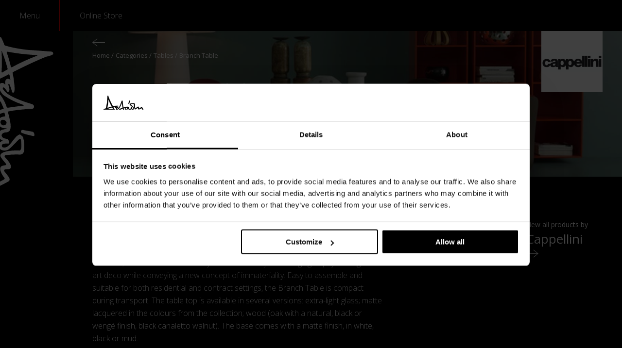

--- FILE ---
content_type: text/html; charset=UTF-8
request_url: https://deloudis.gr/product/branch-table/
body_size: 19825
content:
<!DOCTYPE html><html lang="en-US"><head><meta charset="utf-8"><meta name="viewport" content="width=device-width, initial-scale=1.0, maximum-scale=1.0, user-scalable=0"><meta name="google-site-verification" content="fhjQaV_w7yQgHvJPTVkg8yR08LEjuYR2buGJOp1lTPM" /> <script type="text/javascript" data-cookieconsent="ignore">window.dataLayer = window.dataLayer || [];

	function gtag() {
		dataLayer.push(arguments);
	}

	gtag("consent", "default", {
		ad_personalization: "denied",
		ad_storage: "denied",
		ad_user_data: "denied",
		analytics_storage: "denied",
		functionality_storage: "denied",
		personalization_storage: "denied",
		security_storage: "granted",
		wait_for_update: 500,
	});
	gtag("set", "ads_data_redaction", true);</script> <script type="text/javascript" data-cookieconsent="ignore">(function (w, d, s, l, i) {
		w[l] = w[l] || [];
		w[l].push({'gtm.start': new Date().getTime(), event: 'gtm.js'});
		var f = d.getElementsByTagName(s)[0], j = d.createElement(s), dl = l !== 'dataLayer' ? '&l=' + l : '';
		j.async = true;
		j.src = 'https://www.googletagmanager.com/gtm.js?id=' + i + dl;
		f.parentNode.insertBefore(j, f);
	})(
		window,
		document,
		'script',
		'dataLayer',
		'GTM-NRGN235'
	);</script> <script type="text/javascript"
		id="Cookiebot"
		src="https://consent.cookiebot.com/uc.js"
		data-implementation="wp"
		data-cbid="d98a182a-3a29-4428-bcd3-9c7498434f15"
						data-culture="EN"
				data-blockingmode="auto"
	></script> <meta name='robots' content='index, follow, max-image-preview:large, max-snippet:-1, max-video-preview:-1' /><style>img:is([sizes="auto" i], [sizes^="auto," i]) { contain-intrinsic-size: 3000px 1500px }</style> <script data-cfasync="false" data-pagespeed-no-defer>var gtm4wp_datalayer_name = "dataLayer";
	var dataLayer = dataLayer || [];</script> <link media="all" href="https://deloudis.gr/wp-content/cache/autoptimize/css/autoptimize_4bc7d98c22c19e77acdbc02bce886ad6.css" rel="stylesheet"><title>Branch Table - Deloudis - Contemporary design stores in Greece &amp; Cyprus</title><link rel="canonical" href="https://deloudis.gr/product/branch-table/" /><meta property="og:locale" content="en_US" /><meta property="og:type" content="article" /><meta property="og:title" content="Branch Table - Deloudis - Contemporary design stores in Greece &amp; Cyprus" /><meta property="og:description" content="Branch Table by Jakob Wagner expands his design with a new interpretation of the top in extralight mirroring laminated glass with bevelling, coupled with a polished aluminium base. Simple to assemble and suitable for both residential and contract contexts, the Branch Table is easy to move. An object managing to pay homage to art deco [&hellip;]" /><meta property="og:url" content="https://deloudis.gr/product/branch-table/" /><meta property="og:site_name" content="Deloudis - Contemporary design stores in Greece &amp; Cyprus" /><meta property="article:publisher" content="https://www.facebook.com/deloudis" /><meta property="og:image" content="https://deloudis.gr/wp-content/uploads/2023/01/Branch-Table1.jpg" /><meta property="og:image:width" content="420" /><meta property="og:image:height" content="220" /><meta property="og:image:type" content="image/jpeg" /><meta name="twitter:card" content="summary_large_image" /><meta name="twitter:label1" content="Est. reading time" /><meta name="twitter:data1" content="1 minute" /> <script type="application/ld+json" class="yoast-schema-graph">{"@context":"https://schema.org","@graph":[{"@type":"WebPage","@id":"https://deloudis.gr/product/branch-table/","url":"https://deloudis.gr/product/branch-table/","name":"Branch Table - Deloudis - Contemporary design stores in Greece &amp; Cyprus","isPartOf":{"@id":"https://deloudis.gr/#website"},"primaryImageOfPage":{"@id":"https://deloudis.gr/product/branch-table/#primaryimage"},"image":{"@id":"https://deloudis.gr/product/branch-table/#primaryimage"},"thumbnailUrl":"https://deloudis.gr/wp-content/uploads/2023/01/Branch-Table1.jpg","datePublished":"2023-01-27T17:34:41+00:00","breadcrumb":{"@id":"https://deloudis.gr/product/branch-table/#breadcrumb"},"inLanguage":"en-US","potentialAction":[{"@type":"ReadAction","target":["https://deloudis.gr/product/branch-table/"]}]},{"@type":"ImageObject","inLanguage":"en-US","@id":"https://deloudis.gr/product/branch-table/#primaryimage","url":"https://deloudis.gr/wp-content/uploads/2023/01/Branch-Table1.jpg","contentUrl":"https://deloudis.gr/wp-content/uploads/2023/01/Branch-Table1.jpg","width":420,"height":220},{"@type":"BreadcrumbList","@id":"https://deloudis.gr/product/branch-table/#breadcrumb","itemListElement":[{"@type":"ListItem","position":1,"name":"Home","item":"https://deloudis.gr/"},{"@type":"ListItem","position":2,"name":"Branch Table"}]},{"@type":"WebSite","@id":"https://deloudis.gr/#website","url":"https://deloudis.gr/","name":"Deloudis - Contemporary design stores in Greece &amp; Cyprus","description":"Browse our collection and shop online!","potentialAction":[{"@type":"SearchAction","target":{"@type":"EntryPoint","urlTemplate":"https://deloudis.gr/?s={search_term_string}"},"query-input":{"@type":"PropertyValueSpecification","valueRequired":true,"valueName":"search_term_string"}}],"inLanguage":"en-US"}]}</script> <link rel='dns-prefetch' href='//cdnjs.cloudflare.com' /><link rel='dns-prefetch' href='//fonts.googleapis.com' /> <script type="text/javascript">window._wpemojiSettings = {"baseUrl":"https:\/\/s.w.org\/images\/core\/emoji\/15.1.0\/72x72\/","ext":".png","svgUrl":"https:\/\/s.w.org\/images\/core\/emoji\/15.1.0\/svg\/","svgExt":".svg","source":{"concatemoji":"https:\/\/deloudis.gr\/wp-includes\/js\/wp-emoji-release.min.js?ver=6.8.1"}};
/*! This file is auto-generated */
!function(i,n){var o,s,e;function c(e){try{var t={supportTests:e,timestamp:(new Date).valueOf()};sessionStorage.setItem(o,JSON.stringify(t))}catch(e){}}function p(e,t,n){e.clearRect(0,0,e.canvas.width,e.canvas.height),e.fillText(t,0,0);var t=new Uint32Array(e.getImageData(0,0,e.canvas.width,e.canvas.height).data),r=(e.clearRect(0,0,e.canvas.width,e.canvas.height),e.fillText(n,0,0),new Uint32Array(e.getImageData(0,0,e.canvas.width,e.canvas.height).data));return t.every(function(e,t){return e===r[t]})}function u(e,t,n){switch(t){case"flag":return n(e,"\ud83c\udff3\ufe0f\u200d\u26a7\ufe0f","\ud83c\udff3\ufe0f\u200b\u26a7\ufe0f")?!1:!n(e,"\ud83c\uddfa\ud83c\uddf3","\ud83c\uddfa\u200b\ud83c\uddf3")&&!n(e,"\ud83c\udff4\udb40\udc67\udb40\udc62\udb40\udc65\udb40\udc6e\udb40\udc67\udb40\udc7f","\ud83c\udff4\u200b\udb40\udc67\u200b\udb40\udc62\u200b\udb40\udc65\u200b\udb40\udc6e\u200b\udb40\udc67\u200b\udb40\udc7f");case"emoji":return!n(e,"\ud83d\udc26\u200d\ud83d\udd25","\ud83d\udc26\u200b\ud83d\udd25")}return!1}function f(e,t,n){var r="undefined"!=typeof WorkerGlobalScope&&self instanceof WorkerGlobalScope?new OffscreenCanvas(300,150):i.createElement("canvas"),a=r.getContext("2d",{willReadFrequently:!0}),o=(a.textBaseline="top",a.font="600 32px Arial",{});return e.forEach(function(e){o[e]=t(a,e,n)}),o}function t(e){var t=i.createElement("script");t.src=e,t.defer=!0,i.head.appendChild(t)}"undefined"!=typeof Promise&&(o="wpEmojiSettingsSupports",s=["flag","emoji"],n.supports={everything:!0,everythingExceptFlag:!0},e=new Promise(function(e){i.addEventListener("DOMContentLoaded",e,{once:!0})}),new Promise(function(t){var n=function(){try{var e=JSON.parse(sessionStorage.getItem(o));if("object"==typeof e&&"number"==typeof e.timestamp&&(new Date).valueOf()<e.timestamp+604800&&"object"==typeof e.supportTests)return e.supportTests}catch(e){}return null}();if(!n){if("undefined"!=typeof Worker&&"undefined"!=typeof OffscreenCanvas&&"undefined"!=typeof URL&&URL.createObjectURL&&"undefined"!=typeof Blob)try{var e="postMessage("+f.toString()+"("+[JSON.stringify(s),u.toString(),p.toString()].join(",")+"));",r=new Blob([e],{type:"text/javascript"}),a=new Worker(URL.createObjectURL(r),{name:"wpTestEmojiSupports"});return void(a.onmessage=function(e){c(n=e.data),a.terminate(),t(n)})}catch(e){}c(n=f(s,u,p))}t(n)}).then(function(e){for(var t in e)n.supports[t]=e[t],n.supports.everything=n.supports.everything&&n.supports[t],"flag"!==t&&(n.supports.everythingExceptFlag=n.supports.everythingExceptFlag&&n.supports[t]);n.supports.everythingExceptFlag=n.supports.everythingExceptFlag&&!n.supports.flag,n.DOMReady=!1,n.readyCallback=function(){n.DOMReady=!0}}).then(function(){return e}).then(function(){var e;n.supports.everything||(n.readyCallback(),(e=n.source||{}).concatemoji?t(e.concatemoji):e.wpemoji&&e.twemoji&&(t(e.twemoji),t(e.wpemoji)))}))}((window,document),window._wpemojiSettings);</script> <style id='wp-emoji-styles-inline-css' type='text/css'>img.wp-smiley, img.emoji {
		display: inline !important;
		border: none !important;
		box-shadow: none !important;
		height: 1em !important;
		width: 1em !important;
		margin: 0 0.07em !important;
		vertical-align: -0.1em !important;
		background: none !important;
		padding: 0 !important;
	}</style><style id='classic-theme-styles-inline-css' type='text/css'>/*! This file is auto-generated */
.wp-block-button__link{color:#fff;background-color:#32373c;border-radius:9999px;box-shadow:none;text-decoration:none;padding:calc(.667em + 2px) calc(1.333em + 2px);font-size:1.125em}.wp-block-file__button{background:#32373c;color:#fff;text-decoration:none}</style><style id='safe-svg-svg-icon-style-inline-css' type='text/css'>.safe-svg-cover{text-align:center}.safe-svg-cover .safe-svg-inside{display:inline-block;max-width:100%}.safe-svg-cover svg{height:100%;max-height:100%;max-width:100%;width:100%}</style><style id='global-styles-inline-css' type='text/css'>:root{--wp--preset--aspect-ratio--square: 1;--wp--preset--aspect-ratio--4-3: 4/3;--wp--preset--aspect-ratio--3-4: 3/4;--wp--preset--aspect-ratio--3-2: 3/2;--wp--preset--aspect-ratio--2-3: 2/3;--wp--preset--aspect-ratio--16-9: 16/9;--wp--preset--aspect-ratio--9-16: 9/16;--wp--preset--color--black: #000000;--wp--preset--color--cyan-bluish-gray: #abb8c3;--wp--preset--color--white: #ffffff;--wp--preset--color--pale-pink: #f78da7;--wp--preset--color--vivid-red: #cf2e2e;--wp--preset--color--luminous-vivid-orange: #ff6900;--wp--preset--color--luminous-vivid-amber: #fcb900;--wp--preset--color--light-green-cyan: #7bdcb5;--wp--preset--color--vivid-green-cyan: #00d084;--wp--preset--color--pale-cyan-blue: #8ed1fc;--wp--preset--color--vivid-cyan-blue: #0693e3;--wp--preset--color--vivid-purple: #9b51e0;--wp--preset--gradient--vivid-cyan-blue-to-vivid-purple: linear-gradient(135deg,rgba(6,147,227,1) 0%,rgb(155,81,224) 100%);--wp--preset--gradient--light-green-cyan-to-vivid-green-cyan: linear-gradient(135deg,rgb(122,220,180) 0%,rgb(0,208,130) 100%);--wp--preset--gradient--luminous-vivid-amber-to-luminous-vivid-orange: linear-gradient(135deg,rgba(252,185,0,1) 0%,rgba(255,105,0,1) 100%);--wp--preset--gradient--luminous-vivid-orange-to-vivid-red: linear-gradient(135deg,rgba(255,105,0,1) 0%,rgb(207,46,46) 100%);--wp--preset--gradient--very-light-gray-to-cyan-bluish-gray: linear-gradient(135deg,rgb(238,238,238) 0%,rgb(169,184,195) 100%);--wp--preset--gradient--cool-to-warm-spectrum: linear-gradient(135deg,rgb(74,234,220) 0%,rgb(151,120,209) 20%,rgb(207,42,186) 40%,rgb(238,44,130) 60%,rgb(251,105,98) 80%,rgb(254,248,76) 100%);--wp--preset--gradient--blush-light-purple: linear-gradient(135deg,rgb(255,206,236) 0%,rgb(152,150,240) 100%);--wp--preset--gradient--blush-bordeaux: linear-gradient(135deg,rgb(254,205,165) 0%,rgb(254,45,45) 50%,rgb(107,0,62) 100%);--wp--preset--gradient--luminous-dusk: linear-gradient(135deg,rgb(255,203,112) 0%,rgb(199,81,192) 50%,rgb(65,88,208) 100%);--wp--preset--gradient--pale-ocean: linear-gradient(135deg,rgb(255,245,203) 0%,rgb(182,227,212) 50%,rgb(51,167,181) 100%);--wp--preset--gradient--electric-grass: linear-gradient(135deg,rgb(202,248,128) 0%,rgb(113,206,126) 100%);--wp--preset--gradient--midnight: linear-gradient(135deg,rgb(2,3,129) 0%,rgb(40,116,252) 100%);--wp--preset--font-size--small: 13px;--wp--preset--font-size--medium: 20px;--wp--preset--font-size--large: 36px;--wp--preset--font-size--x-large: 42px;--wp--preset--spacing--20: 0.44rem;--wp--preset--spacing--30: 0.67rem;--wp--preset--spacing--40: 1rem;--wp--preset--spacing--50: 1.5rem;--wp--preset--spacing--60: 2.25rem;--wp--preset--spacing--70: 3.38rem;--wp--preset--spacing--80: 5.06rem;--wp--preset--shadow--natural: 6px 6px 9px rgba(0, 0, 0, 0.2);--wp--preset--shadow--deep: 12px 12px 50px rgba(0, 0, 0, 0.4);--wp--preset--shadow--sharp: 6px 6px 0px rgba(0, 0, 0, 0.2);--wp--preset--shadow--outlined: 6px 6px 0px -3px rgba(255, 255, 255, 1), 6px 6px rgba(0, 0, 0, 1);--wp--preset--shadow--crisp: 6px 6px 0px rgba(0, 0, 0, 1);}:where(.is-layout-flex){gap: 0.5em;}:where(.is-layout-grid){gap: 0.5em;}body .is-layout-flex{display: flex;}.is-layout-flex{flex-wrap: wrap;align-items: center;}.is-layout-flex > :is(*, div){margin: 0;}body .is-layout-grid{display: grid;}.is-layout-grid > :is(*, div){margin: 0;}:where(.wp-block-columns.is-layout-flex){gap: 2em;}:where(.wp-block-columns.is-layout-grid){gap: 2em;}:where(.wp-block-post-template.is-layout-flex){gap: 1.25em;}:where(.wp-block-post-template.is-layout-grid){gap: 1.25em;}.has-black-color{color: var(--wp--preset--color--black) !important;}.has-cyan-bluish-gray-color{color: var(--wp--preset--color--cyan-bluish-gray) !important;}.has-white-color{color: var(--wp--preset--color--white) !important;}.has-pale-pink-color{color: var(--wp--preset--color--pale-pink) !important;}.has-vivid-red-color{color: var(--wp--preset--color--vivid-red) !important;}.has-luminous-vivid-orange-color{color: var(--wp--preset--color--luminous-vivid-orange) !important;}.has-luminous-vivid-amber-color{color: var(--wp--preset--color--luminous-vivid-amber) !important;}.has-light-green-cyan-color{color: var(--wp--preset--color--light-green-cyan) !important;}.has-vivid-green-cyan-color{color: var(--wp--preset--color--vivid-green-cyan) !important;}.has-pale-cyan-blue-color{color: var(--wp--preset--color--pale-cyan-blue) !important;}.has-vivid-cyan-blue-color{color: var(--wp--preset--color--vivid-cyan-blue) !important;}.has-vivid-purple-color{color: var(--wp--preset--color--vivid-purple) !important;}.has-black-background-color{background-color: var(--wp--preset--color--black) !important;}.has-cyan-bluish-gray-background-color{background-color: var(--wp--preset--color--cyan-bluish-gray) !important;}.has-white-background-color{background-color: var(--wp--preset--color--white) !important;}.has-pale-pink-background-color{background-color: var(--wp--preset--color--pale-pink) !important;}.has-vivid-red-background-color{background-color: var(--wp--preset--color--vivid-red) !important;}.has-luminous-vivid-orange-background-color{background-color: var(--wp--preset--color--luminous-vivid-orange) !important;}.has-luminous-vivid-amber-background-color{background-color: var(--wp--preset--color--luminous-vivid-amber) !important;}.has-light-green-cyan-background-color{background-color: var(--wp--preset--color--light-green-cyan) !important;}.has-vivid-green-cyan-background-color{background-color: var(--wp--preset--color--vivid-green-cyan) !important;}.has-pale-cyan-blue-background-color{background-color: var(--wp--preset--color--pale-cyan-blue) !important;}.has-vivid-cyan-blue-background-color{background-color: var(--wp--preset--color--vivid-cyan-blue) !important;}.has-vivid-purple-background-color{background-color: var(--wp--preset--color--vivid-purple) !important;}.has-black-border-color{border-color: var(--wp--preset--color--black) !important;}.has-cyan-bluish-gray-border-color{border-color: var(--wp--preset--color--cyan-bluish-gray) !important;}.has-white-border-color{border-color: var(--wp--preset--color--white) !important;}.has-pale-pink-border-color{border-color: var(--wp--preset--color--pale-pink) !important;}.has-vivid-red-border-color{border-color: var(--wp--preset--color--vivid-red) !important;}.has-luminous-vivid-orange-border-color{border-color: var(--wp--preset--color--luminous-vivid-orange) !important;}.has-luminous-vivid-amber-border-color{border-color: var(--wp--preset--color--luminous-vivid-amber) !important;}.has-light-green-cyan-border-color{border-color: var(--wp--preset--color--light-green-cyan) !important;}.has-vivid-green-cyan-border-color{border-color: var(--wp--preset--color--vivid-green-cyan) !important;}.has-pale-cyan-blue-border-color{border-color: var(--wp--preset--color--pale-cyan-blue) !important;}.has-vivid-cyan-blue-border-color{border-color: var(--wp--preset--color--vivid-cyan-blue) !important;}.has-vivid-purple-border-color{border-color: var(--wp--preset--color--vivid-purple) !important;}.has-vivid-cyan-blue-to-vivid-purple-gradient-background{background: var(--wp--preset--gradient--vivid-cyan-blue-to-vivid-purple) !important;}.has-light-green-cyan-to-vivid-green-cyan-gradient-background{background: var(--wp--preset--gradient--light-green-cyan-to-vivid-green-cyan) !important;}.has-luminous-vivid-amber-to-luminous-vivid-orange-gradient-background{background: var(--wp--preset--gradient--luminous-vivid-amber-to-luminous-vivid-orange) !important;}.has-luminous-vivid-orange-to-vivid-red-gradient-background{background: var(--wp--preset--gradient--luminous-vivid-orange-to-vivid-red) !important;}.has-very-light-gray-to-cyan-bluish-gray-gradient-background{background: var(--wp--preset--gradient--very-light-gray-to-cyan-bluish-gray) !important;}.has-cool-to-warm-spectrum-gradient-background{background: var(--wp--preset--gradient--cool-to-warm-spectrum) !important;}.has-blush-light-purple-gradient-background{background: var(--wp--preset--gradient--blush-light-purple) !important;}.has-blush-bordeaux-gradient-background{background: var(--wp--preset--gradient--blush-bordeaux) !important;}.has-luminous-dusk-gradient-background{background: var(--wp--preset--gradient--luminous-dusk) !important;}.has-pale-ocean-gradient-background{background: var(--wp--preset--gradient--pale-ocean) !important;}.has-electric-grass-gradient-background{background: var(--wp--preset--gradient--electric-grass) !important;}.has-midnight-gradient-background{background: var(--wp--preset--gradient--midnight) !important;}.has-small-font-size{font-size: var(--wp--preset--font-size--small) !important;}.has-medium-font-size{font-size: var(--wp--preset--font-size--medium) !important;}.has-large-font-size{font-size: var(--wp--preset--font-size--large) !important;}.has-x-large-font-size{font-size: var(--wp--preset--font-size--x-large) !important;}
:where(.wp-block-post-template.is-layout-flex){gap: 1.25em;}:where(.wp-block-post-template.is-layout-grid){gap: 1.25em;}
:where(.wp-block-columns.is-layout-flex){gap: 2em;}:where(.wp-block-columns.is-layout-grid){gap: 2em;}
:root :where(.wp-block-pullquote){font-size: 1.5em;line-height: 1.6;}</style><link rel='stylesheet' id='fonts-css' href='https://fonts.googleapis.com/css2?family=Open+Sans%3Awght%40300%3B400%3B600%3B700&#038;display=swap&#038;ver=6.8.1' type='text/css' media='all' /><link rel='stylesheet' id='swiper-css' href='https://cdnjs.cloudflare.com/ajax/libs/Swiper/7.0.9/swiper-bundle.min.css?ver=1.0' type='text/css' media='all' /><link rel='stylesheet' id='main-css' href='https://deloudis.gr/wp-content/themes/deloudis/css/dist/main.min.css?ver=1.0' type='text/css' media='all' /> <script type="text/javascript" src="https://deloudis.gr/wp-includes/js/jquery/jquery.min.js?ver=3.7.1" id="jquery-core-js"></script> <script type="text/javascript" src="https://deloudis.gr/wp-content/themes/deloudis/node_modules/uikit/dist/js/uikit.min.js?ver=1.0" id="uikit-js"></script> <script type="text/javascript" src="https://deloudis.gr/wp-content/themes/deloudis/node_modules/uikit/dist/js/uikit-icons.min.js?ver=6.8.1" id="uikit-icons-js"></script> <script type="text/javascript" src="https://cdnjs.cloudflare.com/ajax/libs/Swiper/7.0.9/swiper-bundle.min.js?ver=6.8.1" id="swiper-js"></script> <script type="text/javascript" id="main-js-extra">var wp_object = {"theme_url":"https:\/\/deloudis.gr\/wp-content\/themes\/deloudis"};</script> <script type="text/javascript" src="https://deloudis.gr/wp-content/themes/deloudis/js/dist/main.min.js?ver=1.0" id="main-js"></script> <link rel="https://api.w.org/" href="https://deloudis.gr/wp-json/" /><link rel="alternate" title="JSON" type="application/json" href="https://deloudis.gr/wp-json/wp/v2/product/13804" /><link rel="EditURI" type="application/rsd+xml" title="RSD" href="https://deloudis.gr/xmlrpc.php?rsd" /><meta name="generator" content="WordPress 6.8.1" /><link rel='shortlink' href='https://deloudis.gr/?p=13804' /><link rel="alternate" title="oEmbed (JSON)" type="application/json+oembed" href="https://deloudis.gr/wp-json/oembed/1.0/embed?url=https%3A%2F%2Fdeloudis.gr%2Fproduct%2Fbranch-table%2F" /><link rel="alternate" title="oEmbed (XML)" type="text/xml+oembed" href="https://deloudis.gr/wp-json/oembed/1.0/embed?url=https%3A%2F%2Fdeloudis.gr%2Fproduct%2Fbranch-table%2F&#038;format=xml" />  <script data-cfasync="false" data-pagespeed-no-defer type="text/javascript">var dataLayer_content = {"pagePostType":"product","pagePostType2":"single-product","pagePostAuthor":"ddotadmin"};
	dataLayer.push( dataLayer_content );</script> <script data-cfasync="false" data-pagespeed-no-defer type="text/javascript">console.warn && console.warn("[GTM4WP] Google Tag Manager container code placement set to OFF !!!");
	console.warn && console.warn("[GTM4WP] Data layer codes are active but GTM container must be loaded using custom coding !!!");</script> <link rel="icon" href="https://deloudis.gr/wp-content/uploads/2022/02/cropped-index-2-32x32.png" sizes="32x32" /><link rel="icon" href="https://deloudis.gr/wp-content/uploads/2022/02/cropped-index-2-192x192.png" sizes="192x192" /><link rel="apple-touch-icon" href="https://deloudis.gr/wp-content/uploads/2022/02/cropped-index-2-180x180.png" /><meta name="msapplication-TileImage" content="https://deloudis.gr/wp-content/uploads/2022/02/cropped-index-2-270x270.png" /><style type="text/css" id="wp-custom-css">.miller-knoll-logo {
	position: absolute;
	top: 50px;
	right: 50px;
	z-index: 10;
}
.miller-knoll-logo img {
	width: 150px;
	height: auto;
}
@media screen and (max-width: 748px) {
	.miller-knoll-logo {
		top: 75px;
		right: 15px;
	}
	.miller-knoll-logo img {
		width: 60px;
	}
}



.scroll-to-btn + svg {
	z-index: 200;
	background: #d0cccc;
}

.section-prod-cats-grid a {
	font-size: 1.45rem;
}

/* Branding on the banner */
a#CybotCookiebotDialogPoweredbyCybot,
div#CybotCookiebotDialogPoweredByText {
  display: none;
}

/* Branding on the Privacy trigger */
#CookiebotWidget .CookiebotWidget-body .CookiebotWidget-main-logo {
    display: none !important;
}


/* WCAG */
/*
.text-gray {
	color: #000;
}
.text-red {
	color: #EB0000;
}
.page-footer .footer-menu a {
	color: #B30000;	
}
.header-bar button,
.header-bar a,
.carousel-control .label,
.swiper-pagination-bullet .number,
.slides-counter,
.swiper-slide .h1,
.swiper-slide .red-line {
	background: rgba(0,0,0,0.6);
}
.carousel-control .label,
.swiper-pagination-bullet .number,
.slides-counter{
	padding: 0 10px;
}

.swiper-slide .h1 {
	display: inline-block;
	padding: 0 10px !important;
}
.swiper-slide .posts h3 {
	display: inline-block;
	padding: 0 10px;
}

.swiper-slide h3:before {
	bottom: -10px;
}

.swiper-slide .red-line {
	padding-right: 10px;
}

.label,
.slides-counter {
	color: #fff !important;
	
}
*/</style></head><body class="wp-singular product-template-default single single-product postid-13804 wp-theme-deloudis"> <svg style="display: none;"> <symbol id="deloudis-logo" version="1.1" id="Layer_1" xmlns="http://www.w3.org/2000/svg" xmlns:xlink="http://www.w3.org/1999/xlink" x="0px" y="0px" viewBox="0 0 140.785 394.5" enable-background="new 0 0 140.785 394.5" xml:space="preserve"> <g transform="translate(525.785 -272.126) rotate(90)"> <g transform="translate(286.63 397.393)"> <path d="M304.696,115.549c0.86-1.043,2.071-1.735,3.405-1.948c1.217,0,1.701,0.732,1.949,2.192
 c0.729,5.108,1.699,8.76,3.405,10.22c2.192,2.189,5.601,2.433,10.218,1.218c5.619-1.867,10.886-4.664,15.579-8.274
 c2.433-2.436,4.138-2.436,5.353,0l5.84,10.949c1.459,2.678,0.242,6.329-3.399,11.2c-5.376,8.179-9.864,16.907-13.39,26.038
 c-0.729,2.433-0.482,3.9,1.949,4.381c0.487,0.485,1.461,0.241,2.191,0c0.687-0.473,1.199-1.157,1.46-1.949
 c5.221-7.503,10.825-14.732,16.792-21.657c5.109-7.548,6.328-14.6,2.918-21.416c-2.918-6.085-6.327-12.414-10.221-19.47
 c-2.188-2.434-5.354-2.434-9.977,0l-13.143,10.219c-4.141,3.651-6.084,0.733-6.084-8.516c-0.242-6.085-3.652-8.274-9.734-6.085
 c-4.867,1.7-11.193,6.329-19.225,13.629c-2.435,1.948-3.895,1.459-4.869-1.463c-1.496-11.044-1.985-22.202-1.463-33.336
 c0.285-2.48-0.316-4.98-1.699-7.059c-1.656-2.203-4.095-3.684-6.813-4.137c-10.576-1.238-21.289-0.58-31.635,1.945
 c-2.196,0.313-4.104,1.676-5.111,3.652c-0.973,0.974-2.19,1.948-2.433,2.678c-1.216,1.3-1.216,3.319,0,4.619
 c0.551,1.242,1.289,2.392,2.188,3.41c1.701,2.676,6.568,6.812,14.36,12.656c6.81,5.109,11.19,9.49,12.896,13.139
 c1.324,2.901,1.584,6.178,0.729,9.251c-0.729,1.7-1.946,2.433-4.131,2.433c-2.438,0-3.653-1.706-4.14-4.384
 c-0.976-2.433-0.976-5.838-0.731-9.49c-0.156-0.884-0.237-1.779-0.244-2.677c-0.489-0.73-1.459-0.972-3.409-0.972
 c-3.167,0.73-5.354,1.46-6.328,2.189c-0.975,1.215-1.457,3.166-2.188,6.815c-0.26,2.442-1.281,4.74-2.92,6.568
 c-1.243,1.417-2.99,2.291-4.869,2.437c-1.836-0.245-3.5-1.208-4.625-2.678c-1.666-2.153-2.527-4.821-2.435-7.542
 c-0.092-2.505-0.847-4.941-2.187-7.059c-2.92-4.381-10.467-5.6-21.9-3.652c-3.656,0.488-8.038,1.46-13.631,2.677
 c-5.6,1.46-9.007,2.434-9.98,2.434c-1.945,0.733-3.161,0-3.407-2.189c-2.435-12.414-4.62-30.664-6.081-54.757
 c0-3.893-1.945-5.6-5.11-5.6s-5.113,1.7-6.331,5.352c-6.812,22.878-14.112,41.128-21.9,54.272
 c-4.621,7.3-9.248,12.653-14.114,15.33c-1.46,0.73-2.674,0.971-3.405,0.488c-0.78-0.402-1.086-1.359-0.684-2.139
 c0.055-0.106,0.121-0.206,0.198-0.297c0.486-1.215,2.193-2.677,4.621-4.623c2.924-2.192,4.868-3.651,5.356-3.893
 c0.684-1.49,0.163-3.257-1.22-4.137c-1.899-0.883-4.03-1.139-6.084-0.729l-9.488,2.433c-1.217,0.244-1.947,0-2.19-0.732
 c-0.245-0.485,0-0.972,0.729-1.7c5.031-2.288,10.242-4.161,15.578-5.6c2.188-0.486,3.165-0.972,3.407-0.972
 c0.858-0.322,1.497-1.054,1.7-1.948c0.244-2.433-1.7-3.649-5.837-3.9c-9.738-0.486-23.365,0.977-41.375,4.381
 c-1.218,0.486-1.952,0.247-2.432-0.486c-6.572-12.656-14.358-28.472-23.367-47.942c-9-19.956-13.871-31.635-14.6-34.557
 c0-2.434-1.215-5.355-2.435-9c-1.456-3.408-2.431-5.113-2.918-5.601c-1.653-0.47-3.428-0.203-4.87,0.729
 c-0.728,0.485-1.215,1.945-1.7,3.9c-0.729,12.164-2.432,30.417-3.892,54.754c-2.187,20.927-5.361,38.938-9.738,53.295
 c-0.078,1.114-0.409,2.196-0.968,3.163c-0.244,1.095-1.099,1.949-2.194,2.192c-3.408,0.971-9,3.407-16.549,7.057
 c-2.19,1.218-2.19,2.919-0.487,5.111c-0.239,1.7,0.977,2.919,3.411,3.163c4.621,0.727,17.519,0.974,38.934,0.485
 c26.77-0.73,44.292-0.974,52.081-0.73c1.835,0.18,3.552-0.931,4.14-2.678c0.83-1.935,0.551-4.167-0.729-5.838l-8.517-16.793
 c-0.492-0.489-0.248-0.974,0-1.7c0.241-0.485,1.214-0.729,2.184-0.974l8.763-1.7c0.973-0.242,1.462-0.242,1.7,0
 c-0.27,0.304-0.514,0.63-0.731,0.974c-2.186,3.9-2.186,6.816,0.489,9c2.189,2.433,5.843,2.919,10.707,1.948h1.461
 c0,0.485,0,0.729-0.73,1.218c-1.706,1.216-2.677,2.431-2.922,4.134c-0.487,1.586-0.487,3.281,0,4.867
 c1.216,3.9,4.624,5.355,9.738,4.625c4.133-0.244,8.513-1.948,13.14-5.111c3.173-1.947,5.841-4.616,7.788-7.789
 c8.858-12.981,15.824-27.157,20.688-42.1c1.944-5.6,2.913-5.844,3.4-1.7c0.974,8.516,2.433,20.439,4.623,35.287
 c0,1.7,0,2.922-0.485,2.922c-10.69,3.293-20.737,8.396-29.702,15.087c-1.8,0.96-2.48,3.198-1.52,4.998
 c0.021,0.038,0.042,0.076,0.063,0.113c0.758,1.814,2.697,2.835,4.621,2.433c16.064,0.488,29.935,3.4,42.1,8.76
 c1.221,1.218,2.435,1.218,4.137-0.242c1.462-1.462,1.7-3.166,0.486-4.381c-4.138-8.518-6.813-15.089-7.544-19.471
 c-0.242-1.215,0.244-1.7,1.462-1.948l6.813-1.215c0.484,0,0.732,0.486,0.732,1.215c0.485,5.6,1.944,9.737,5.108,12.415
 c2.767,2.541,6.486,3.778,10.224,3.4c3.801-0.474,7.236-2.501,9.488-5.6c2.92-3.405,4.137-8.03,3.652-13.627
 c0-0.729,0-1.215,0.244-1.462c0.24,0,0.485,0.247,0.973,1.218c0.729,2.433,1.462,4.382,1.705,5.6
 c0.166,3.446,1.545,6.721,3.895,9.248c2.347,2.413,5.643,3.661,9,3.408c1.141,0.06,2.286-0.022,3.408-0.244
 c1.98-0.387,3.877-1.128,5.595-2.189c1.931-1.644,3.435-3.732,4.38-6.085c0.488-1.7,1.215-1.7,1.7,0
 c1.949,5.6,6.574,8.274,13.635,7.789c4.619-0.73,7.542-3.893,9-9.007c1.297-4.882,0.504-10.083-2.188-14.357
 c-3.512-4.707-7.51-9.03-11.928-12.9c-5.6-5.6-9.006-8.763-10.461-10.223c-3.893-3.893-3.893-6.329-0.244-6.812
 c17.037-2.193,25.553-0.733,25.311,4.134c-0.729,15.819,0.729,28.474,4.378,38.453c2.921,6.571,6.813,8.76,11.685,6.085
 C295.567,123.232,300.291,119.572,304.696,115.549z M173.279,119.683c0.245,0.247,0.489,0.488,0.731,0.733
 c0.863,3.703,1.917,7.358,3.16,10.952c0.247,0.241,0,0.485,0,0.73c-0.483,0.485-0.729,0.485-1.214,0.241
 c-6.143-2.121-12.515-3.509-18.983-4.137c-0.526,0.075-1.034-0.229-1.216-0.729c0-0.486,0.243-0.73,0.729-0.971l15.819-6.818
 L173.279,119.683z M212.461,115.793c1.143,1.809,1.494,4.006,0.975,6.082c-0.73,2.192-2.43,3.893-5.354,5.111
 c-3.164,0.733-5.594,0-7.06-2.189c-1.457-2.436-1.22-5.114,0.487-8.519c1.945-2.434,3.896-3.9,6.084-3.648
 c2.031,0.226,3.838,1.399,4.87,3.164L212.461,115.793z M43.564,42.054c0.246-3.164,0.49-4.379,0.974-4.137
 c0.245,0.24,0.245,0.974,0.729,1.218c7.81,20.828,17.082,41.079,27.746,60.6c0.299,0.81-0.003,1.72-0.729,2.189
 c-0.713,0.495-1.565,0.75-2.433,0.73c-14.844,3.651-25.313,6.818-30.667,9c-1.7,0.73-2.674,0.73-3.162,0.247
 c-0.488-0.483-0.728-1.707-0.245-3.652C39.677,88.048,42.109,66.145,43.564,42.054z M34.079,124.554h-0.487
 c0-0.486,0-0.486,0.241-0.486c14.084-5.501,28.464-10.214,43.072-14.118c0.733,0,1.463,0,1.708,0.974
 c1.457,2.433,3.65,6.57,7.3,12.411c0,0,0,0.244-0.488,0.732c-0.488,0.488-0.724,0.486-0.968,0.486
 c-14.847-0.732-31.639-0.732-50.376,0L34.079,124.554z"/> <path d="M235.339,45.281c-3.41,0.732-5.118,1.95-6.086,3.648c-0.997,3.922-1.73,7.906-2.194,11.926
 c-0.965,5.355-1.457,9.249-2.434,11.44c-0.241,2.431,0.488,4.379,2.434,5.353c2.194,0.729,3.9,0.244,4.871-2.189
 c2.1-5.114,3.729-10.409,4.869-15.819c1.217-4.867,1.946-8.518,2.678-10.952C239.959,46.013,238.502,44.795,235.339,45.281z"/> </g> </g> </symbol> <symbol id="deloudis-logo2" version="1.1" id="Layer_1" xmlns="http://www.w3.org/2000/svg" xmlns:xlink="http://www.w3.org/1999/xlink" x="0px" y="0px" viewBox="0 0 360.88 171.843" enable-background="new 0 0 360.88 171.843"
 xml:space="preserve"> <g transform="translate(525.785 -272.126) rotate(90)"> <g transform="translate(286.63 397.393)"> <path d="M101.084-176.295c-1.043-0.86-1.735-2.071-1.948-3.405c0-1.217,0.732-1.701,2.191-1.949
 c5.108-0.729,8.761-1.699,10.221-3.405c2.189-2.192,2.433-5.601,1.218-10.218c-1.866-5.619-4.663-10.886-8.274-15.579
 c-2.436-2.433-2.436-4.138,0-5.353l10.949-5.84c2.678-1.459,6.329-0.242,11.2,3.399c8.179,5.376,16.907,9.864,26.038,13.39
 c2.433,0.729,3.9,0.482,4.381-1.949c0.484-0.487,0.241-1.461,0-2.191c-0.473-0.687-1.157-1.199-1.949-1.46
 c-7.503-5.221-14.731-10.825-21.656-16.792c-7.549-5.109-14.601-6.328-21.416-2.918c-6.086,2.918-12.414,6.327-19.471,10.221
 c-2.434,2.188-2.434,5.354,0,9.977l10.219,13.143c3.651,4.141,0.733,6.084-8.516,6.084c-6.085,0.242-8.273,3.652-6.085,9.734
 c1.7,4.867,6.329,11.193,13.629,19.225c1.948,2.435,1.459,3.895-1.463,4.869c-11.045,1.496-22.202,1.985-33.336,1.463
 c-2.479-0.285-4.981,0.316-7.06,1.699c-2.202,1.656-3.684,4.095-4.137,6.813c-1.238,10.576-0.58,21.289,1.945,31.635
 c0.313,2.196,1.676,4.104,3.652,5.111c0.974,0.973,1.947,2.19,2.678,2.433c1.3,1.216,3.319,1.216,4.619,0
 c1.242-0.551,2.393-1.289,3.41-2.188c2.676-1.701,6.812-6.568,12.656-14.36c5.108-6.81,9.489-11.19,13.139-12.896
 c2.901-1.324,6.178-1.584,9.251-0.729c1.7,0.729,2.433,1.946,2.433,4.131c0,2.438-1.706,3.653-4.384,4.14
 c-2.433,0.976-5.838,0.976-9.49,0.731c-0.884,0.156-1.779,0.237-2.677,0.244c-0.73,0.489-0.973,1.459-0.973,3.409
 c0.73,3.167,1.461,5.354,2.189,6.328c1.215,0.975,3.166,1.457,6.814,2.188c2.442,0.26,4.74,1.281,6.568,2.92
 c1.416,1.243,2.291,2.99,2.436,4.869c-0.244,1.836-1.207,3.5-2.678,4.625c-2.153,1.666-4.82,2.527-7.541,2.435
 c-2.506,0.092-4.941,0.847-7.06,2.187c-4.381,2.92-5.601,10.467-3.651,21.9c0.487,3.656,1.459,8.038,2.676,13.631
 c1.461,5.6,2.435,9.007,2.435,9.98c0.733,1.944,0,3.16-2.188,3.406c-12.414,2.436-30.664,4.621-54.758,6.082
 c-3.893,0-5.6,1.944-5.6,5.109s1.7,5.113,5.352,6.331c22.879,6.812,41.129,14.112,54.272,21.899
 c7.3,4.621,12.653,9.249,15.33,14.114c0.729,1.46,0.971,2.674,0.487,3.405c-0.401,0.78-1.359,1.086-2.139,0.684
 c-0.105-0.055-0.205-0.121-0.297-0.198c-1.215-0.486-2.677-2.193-4.623-4.621c-2.191-2.924-3.65-4.868-3.893-5.356
 c-1.49-0.684-3.257-0.163-4.137,1.22c-0.885,1.899-1.14,4.03-0.729,6.084l2.433,9.488c0.244,1.217,0,1.947-0.732,2.19
 c-0.484,0.245-0.972,0-1.699-0.729c-2.288-5.031-4.161-10.242-5.6-15.578c-0.486-2.188-0.973-3.165-0.973-3.407
 c-0.322-0.858-1.054-1.497-1.947-1.7c-2.434-0.244-3.649,1.7-3.9,5.836c-0.486,9.738,0.977,23.365,4.381,41.375
 c0.486,1.218,0.247,1.952-0.486,2.432C70.165,50.023,54.35,57.809,34.88,66.819c-19.957,9-31.635,13.871-34.558,14.6
 c-2.433,0-5.354,1.215-9,2.435c-3.407,1.456-5.112,2.431-5.6,2.918c-0.47,1.653-0.203,3.428,0.729,4.87
 c0.485,0.728,1.945,1.215,3.9,1.7c12.164,0.729,30.417,2.432,54.754,3.892c20.928,2.187,38.938,5.361,53.295,9.738
 c1.114,0.078,2.196,0.409,3.163,0.968c1.095,0.244,1.949,1.099,2.192,2.194c0.971,3.408,3.406,9,7.057,16.549
 c1.219,2.19,2.919,2.19,5.111,0.487c1.699,0.239,2.919-0.977,3.162-3.411c0.728-4.621,0.975-17.519,0.485-38.934
 c-0.729-26.77-0.974-44.292-0.729-52.081c0.18-1.835-0.931-3.552-2.678-4.14c-1.936-0.83-4.167-0.551-5.838,0.729l-16.793,8.517
 c-0.49,0.492-0.975,0.248-1.701,0c-0.484-0.241-0.729-1.214-0.974-2.184l-1.7-8.763c-0.241-0.973-0.241-1.462,0-1.7
 c0.305,0.27,0.631,0.514,0.975,0.731c3.9,2.186,6.816,2.186,9-0.489c2.433-2.189,2.919-5.843,1.947-10.707v-1.461
 c0.485,0,0.73,0,1.219,0.73c1.216,1.706,2.431,2.677,4.134,2.922c1.586,0.487,3.281,0.487,4.867,0
 c3.899-1.216,5.354-4.624,4.625-9.738c-0.244-4.133-1.948-8.513-5.111-13.14c-1.946-3.174-4.616-5.842-7.788-7.789
 C90.044-22.596,75.87-29.562,60.926-34.426c-5.601-1.943-5.844-2.913-1.7-3.4c8.516-0.974,20.439-2.433,35.287-4.623
 c1.7,0,2.922,0,2.922,0.485c3.294,10.69,8.396,20.737,15.087,29.702c0.961,1.8,3.198,2.48,4.999,1.52
 c0.037-0.02,0.075-0.041,0.112-0.063c1.813-0.758,2.835-2.697,2.433-4.621c0.488-16.064,3.4-29.936,8.76-42.1
 c1.219-1.221,1.219-2.435-0.241-4.137c-1.462-1.462-3.166-1.7-4.382-0.486c-8.518,4.138-15.088,6.813-19.471,7.545
 c-1.215,0.242-1.699-0.244-1.947-1.463l-1.215-6.813c0-0.484,0.485-0.732,1.215-0.732c5.6-0.485,9.736-1.944,12.414-5.108
 c2.541-2.767,3.779-6.486,3.4-10.224c-0.473-3.801-2.5-7.236-5.6-9.488c-3.405-2.92-8.03-4.137-13.627-3.652
 c-0.729,0-1.215,0-1.462-0.244c0-0.24,0.247-0.485,1.218-0.973c2.434-0.729,4.382-1.462,5.6-1.705
 c3.445-0.166,6.722-1.545,9.248-3.895c2.413-2.347,3.661-5.643,3.408-9c0.06-1.141-0.022-2.286-0.244-3.408
 c-0.387-1.98-1.128-3.877-2.188-5.595c-1.645-1.931-3.732-3.435-6.085-4.38c-1.7-0.488-1.7-1.215,0-1.7
 c5.6-1.949,8.273-6.574,7.789-13.635c-0.73-4.619-3.894-7.542-9.008-9c-4.881-1.297-10.083-0.504-14.356,2.188
 c-4.707,3.512-9.03,7.51-12.9,11.928c-5.6,5.6-8.763,9.006-10.223,10.461c-3.894,3.893-6.329,3.893-6.812,0.244
 c-2.193-17.037-0.733-25.553,4.133-25.311c15.819,0.729,28.475-0.729,38.453-4.378c6.571-2.921,8.761-6.813,6.086-11.685
 C108.767-167.166,105.107-171.889,101.084-176.295z M105.218-44.878c0.247-0.245,0.488-0.488,0.732-0.73
 c3.703-0.863,7.359-1.918,10.953-3.16c0.24-0.248,0.484,0,0.729,0c0.485,0.482,0.485,0.729,0.241,1.213
 c-2.121,6.144-3.51,12.516-4.137,18.983c0.074,0.526-0.23,1.034-0.729,1.216c-0.485,0-0.729-0.243-0.971-0.729l-6.818-15.819
 L105.218-44.878z M101.328-84.059c1.81-1.143,4.008-1.494,6.082-0.975c2.192,0.73,3.894,2.43,5.111,5.354
 c0.733,3.164,0,5.594-2.188,7.06c-2.437,1.457-5.114,1.22-8.52-0.487c-2.434-1.945-3.899-3.896-3.647-6.084
 c0.226-2.031,1.398-3.838,3.164-4.87L101.328-84.059z M27.589,84.838c-3.164-0.246-4.379-0.49-4.137-0.974
 c0.24-0.245,0.974-0.245,1.218-0.729c20.828-7.81,41.079-17.082,60.6-27.746c0.811-0.299,1.72,0.003,2.189,0.729
 c0.495,0.713,0.75,1.565,0.729,2.433c3.651,14.844,6.818,25.313,9,30.667c0.73,1.7,0.73,2.674,0.247,3.162
 s-1.707,0.728-3.651,0.245C73.583,88.724,51.68,86.293,27.589,84.838z M110.089,94.323v0.487c-0.486,0-0.486,0-0.486-0.241
 c-5.501-14.084-10.215-28.464-14.117-43.072c0-0.733,0-1.463,0.974-1.708c2.433-1.457,6.569-3.65,12.411-7.3
 c0,0,0.244,0,0.731,0.488c0.488,0.488,0.486,0.724,0.486,0.968c-0.732,14.847-0.732,31.639,0,50.376L110.089,94.323z"/> <path d="M30.816-106.937c0.732,3.41,1.95,5.118,3.648,6.086c3.922,0.997,7.906,1.73,11.926,2.194
 c5.355,0.965,9.249,1.457,11.439,2.434c2.432,0.241,4.38-0.488,5.354-2.434c0.729-2.194,0.244-3.9-2.189-4.871
 c-5.113-2.1-10.408-3.729-15.818-4.869c-4.867-1.217-8.518-1.946-10.952-2.678C31.548-111.557,30.329-110.1,30.816-106.937z"/> </g> </g> </symbol> <symbol id="arrow-left" viewBox="0 0 24 24" xmlns="http://www.w3.org/2000/svg" fill-rule="evenodd" clip-rule="evenodd"><path d="M2.117 12l7.527 6.235-.644.765-9-7.521 9-7.479.645.764-7.529 6.236h21.884v1h-21.883z"/></symbol> <symbol id="arrow-right" viewBox="0 0 24 24" xmlns="http://www.w3.org/2000/svg" fill-rule="evenodd" clip-rule="evenodd"><path d="M21.883 12l-7.527 6.235.644.765 9-7.521-9-7.479-.645.764 7.529 6.236h-21.884v1h21.883z"/></symbol> <symbol id="arrow-down" viewBox="0 0 24 24" xmlns="http://www.w3.org/2000/svg" fill-rule="evenodd" clip-rule="evenodd"><path d="M11 21.883l-6.235-7.527-.765.644 7.521 9 7.479-9-.764-.645-6.236 7.529v-21.884h-1v21.883z"/></symbol> <symbol id="arrow-up" viewBox="0 0 24 24" xmlns="http://www.w3.org/2000/svg" fill-rule="evenodd" clip-rule="evenodd"><path d="M11 2.206l-6.235 7.528-.765-.645 7.521-9 7.479 9-.764.646-6.236-7.53v21.884h-1v-21.883z"/></symbol> <symbol id="chevron-right" xmlns="http://www.w3.org/2000/svg" viewBox="0 0 24 24"><path d="M5 3l3.057-3 11.943 12-11.943 12-3.057-3 9-9z"/></symbol> <symbol id="enlarge" xmlns="http://www.w3.org/2000/svg" viewBox="0 0 24 24"><path d="M24 10.999v-10.999h-11l3.379 3.379-13.001 13-3.378-3.378v10.999h11l-3.379-3.379 13.001-13z"/></symbol> <symbol id="pin" xmlns="http://www.w3.org/2000/svg" viewBox="0 0 24 24"><path d="M12 0c-4.198 0-8 3.403-8 7.602 0 4.198 3.469 9.21 8 16.398 4.531-7.188 8-12.2 8-16.398 0-4.199-3.801-7.602-8-7.602zm0 11c-1.657 0-3-1.343-3-3s1.343-3 3-3 3 1.343 3 3-1.343 3-3 3z"/></symbol> </svg><header class="page-header"
 uk-sticky  ><nav><div class="header-bar header-bar-mobile uk-flex uk-flex-middle uk-flex-between uk-hidden@s"> <button class="toggle-mobile-menu hamburger hamburger--slider uk-flex" type="button"
 aria-label="Toggle Mobile Menu"> <span class="hamburger-box"> <span class="hamburger-inner"></span> </span> </button> <a href="https://deloudis.gr/"> <span class="uk-hidden">Deloudis</span> <img width="110" height="39" src="https://deloudis.gr/wp-content/themes/deloudis/svg-sprites/delood-logo.svg"> </a> <a target="_blank" class="text-white text-white-hover uk-text-light" href="http://deloudis.gr/eshop/"> Store </a></div><div class="header-bar uk-flex uk-visible@s"> <button type="button" class="open-menu text-white uk-text-light"> Menu </button> <a target="_blank" class="text-white text-white-hover uk-text-light" href="http://deloudis.gr/eshop/"> Online Store </a></div><div class="menu-wrapper menu-wrapper-mobile text-white uk-position-relative uk-hidden@s"><div class="list-wrapper first uk-height-1-1"><div><div class="label red-line red-line-left uk-text-light"> Menu</div><ul id="header-menu-1" class="menu"><li id="menu-item-40" class="show-categories-menu menu-item menu-item-type-custom menu-item-object-custom menu-item-40"><a href="#">Categories</a></li><li id="menu-item-41" class="show-companies menu-item menu-item-type-post_type menu-item-object-page menu-item-41"><a href="https://deloudis.gr/brands/">Brands</a></li><li id="menu-item-19330" class="menu-item menu-item-type-post_type menu-item-object-page menu-item-19330"><a href="https://deloudis.gr/stores/">Stores</a></li><li id="menu-item-42" class="menu-item menu-item-type-post_type menu-item-object-page menu-item-42"><a href="https://deloudis.gr/projects/">Projects</a></li><li id="menu-item-43" class="menu-item menu-item-type-post_type menu-item-object-page menu-item-43"><a href="https://deloudis.gr/residences/">Residences</a></li><li id="menu-item-45" class="menu-item menu-item-type-post_type menu-item-object-page menu-item-45"><a href="https://deloudis.gr/news/">News</a></li><li id="menu-item-19912" class="menu-item menu-item-type-post_type menu-item-object-page menu-item-19912"><a href="https://deloudis.gr/our-history/">Our History</a></li><li id="menu-item-19331" class="menu-item menu-item-type-post_type menu-item-object-page menu-item-19331"><a href="https://deloudis.gr/contact-us/">Contact</a></li><li id="menu-item-19332" class="menu-item menu-item-type-custom menu-item-object-custom menu-item-19332"><a target="_blank" href="https://delood.com/">Delood</a></li><li><div class="socials uk-margin-top"> <a href="https://www.facebook.com/deloudis" target="_blank" uk-icon="icon: facebook" aria-label="Deloudis on Facebook" title="Deloudis on Facebook"></a> <a href="https://www.instagram.com/deloudis_" target="_blank" uk-icon="icon: instagram" aria-label="Deloudis on Instagram" title="Deloudis on Instagram"></a> <a href="https://www.linkedin.com/company/100979290/admin/feed/posts/" target="_blank" uk-icon="icon: linkedin" aria-label="Deloudis on LinkedIn" title="Deloudis on LinkedIn"></a> <a href="https://gr.pinterest.com/Deloudis_furniture/" target="_blank" uk-icon="icon: pinterest" aria-label="Deloudis on Pinterest" title="Deloudis on Pinterest"></a></div></li></ul></div></div><div class="list-wrapper uk-height-1-1"><div><div> <a href="#" class="back-to-prev-level uk-margin-small-bottom uk-display-inline-block" aria-label="Back to previous level"> <svg class="fill-white" width="26" height="26" aria-hidden="true"> <use xlink:href="#arrow-left"></use> </svg> </a><div class="label red-line red-line-left uk-text-light"> Categories</div></div><ul id="header-menu-2" class="menu"><li id="menu-item-67" class="menu-item menu-item-type-taxonomy menu-item-object-product_cat menu-item-has-children menu-item-67"><a href="https://deloudis.gr/product_cat/living-room/">Living Room</a><ul class="sub-menu"><li id="menu-item-98" class="menu-item menu-item-type-taxonomy menu-item-object-product_cat menu-item-98"><a href="https://deloudis.gr/product_cat/sofas/">Sofas</a></li><li id="menu-item-95" class="menu-item menu-item-type-taxonomy menu-item-object-product_cat menu-item-95"><a href="https://deloudis.gr/product_cat/armchairs/">Armchairs</a></li><li id="menu-item-96" class="menu-item menu-item-type-taxonomy menu-item-object-product_cat menu-item-96"><a href="https://deloudis.gr/product_cat/coffee-tables/">Coffee Tables</a></li><li id="menu-item-97" class="menu-item menu-item-type-taxonomy menu-item-object-product_cat menu-item-97"><a href="https://deloudis.gr/product_cat/design-furniture/">Design Furniture</a></li></ul></li><li id="menu-item-68" class="menu-item menu-item-type-taxonomy menu-item-object-product_cat current-product-ancestor menu-item-has-children menu-item-68"><a href="https://deloudis.gr/product_cat/dining-area/">Dining Area</a><ul class="sub-menu"><li id="menu-item-80" class="menu-item menu-item-type-taxonomy menu-item-object-product_cat menu-item-80"><a href="https://deloudis.gr/product_cat/chairs/">Chairs</a></li><li id="menu-item-82" class="menu-item menu-item-type-taxonomy menu-item-object-product_cat current-product-ancestor current-menu-parent current-product-parent menu-item-82"><a href="https://deloudis.gr/product_cat/tables/">Tables</a></li><li id="menu-item-81" class="menu-item menu-item-type-taxonomy menu-item-object-product_cat menu-item-81"><a href="https://deloudis.gr/product_cat/storage-units/">Storage Units</a></li></ul></li><li id="menu-item-69" class="menu-item menu-item-type-taxonomy menu-item-object-product_cat menu-item-has-children menu-item-69"><a href="https://deloudis.gr/product_cat/night-area/">Night Area</a><ul class="sub-menu"><li id="menu-item-99" class="menu-item menu-item-type-taxonomy menu-item-object-product_cat menu-item-99"><a href="https://deloudis.gr/product_cat/beds/">Beds</a></li><li id="menu-item-100" class="menu-item menu-item-type-taxonomy menu-item-object-product_cat menu-item-100"><a href="https://deloudis.gr/product_cat/storage-units-night-area/">Storage Units</a></li><li id="menu-item-101" class="menu-item menu-item-type-taxonomy menu-item-object-product_cat menu-item-101"><a href="https://deloudis.gr/product_cat/wardrobes/">Wardrobes</a></li></ul></li><li id="menu-item-70" class="menu-item menu-item-type-taxonomy menu-item-object-product_cat menu-item-has-children menu-item-70"><a href="https://deloudis.gr/product_cat/office/">Office</a><ul class="sub-menu"><li id="menu-item-105" class="menu-item menu-item-type-taxonomy menu-item-object-product_cat menu-item-105"><a href="https://deloudis.gr/product_cat/operative-desks/">Operative Desks</a></li><li id="menu-item-104" class="menu-item menu-item-type-taxonomy menu-item-object-product_cat menu-item-104"><a href="https://deloudis.gr/product_cat/executive-desks/">Executive Desks</a></li><li id="menu-item-103" class="menu-item menu-item-type-taxonomy menu-item-object-product_cat menu-item-103"><a href="https://deloudis.gr/product_cat/conference/">Conference</a></li><li id="menu-item-102" class="menu-item menu-item-type-taxonomy menu-item-object-product_cat menu-item-102"><a href="https://deloudis.gr/product_cat/chairs-office/">Chairs</a></li><li id="menu-item-106" class="menu-item menu-item-type-taxonomy menu-item-object-product_cat menu-item-106"><a href="https://deloudis.gr/product_cat/sofas-office/">Sofas</a></li></ul></li><li id="menu-item-71" class="menu-item menu-item-type-taxonomy menu-item-object-product_cat menu-item-71"><a href="https://deloudis.gr/product_cat/outdoor/">Outdoor</a></li><li id="menu-item-72" class="menu-item menu-item-type-taxonomy menu-item-object-product_cat menu-item-72"><a href="https://deloudis.gr/product_cat/systems/">Systems</a></li><li id="menu-item-73" class="menu-item menu-item-type-taxonomy menu-item-object-product_cat menu-item-73"><a href="https://deloudis.gr/product_cat/kitchen/">Kitchen</a></li><li id="menu-item-74" class="menu-item menu-item-type-taxonomy menu-item-object-product_cat menu-item-74"><a href="https://deloudis.gr/product_cat/bathroom/">Bathroom</a></li><li id="menu-item-75" class="menu-item menu-item-type-taxonomy menu-item-object-product_cat menu-item-75"><a href="https://deloudis.gr/product_cat/lighting/">Lighting</a></li><li id="menu-item-14375" class="menu-item menu-item-type-taxonomy menu-item-object-product_cat menu-item-14375"><a href="https://deloudis.gr/product_cat/accessories/">Accessories</a></li></ul></div></div><div class="list-wrapper third uk-height-1-1"><div><div> <a href="#" class="back-to-prev-level uk-margin-small-bottom uk-display-inline-block" aria-label="Back to previous level"> <svg class="fill-white" width="26" height="26" aria-hidden="true"> <use xlink:href="#arrow-left"></use> </svg> </a><div class="label red-line red-line-left uk-text-light"></div></div><div class="dynamic-menu"></div></div></div></div><div class="menu-wrapper menu-wrapper-desktop text-white uk-position-relative uk-visible@s"><div class="uk-container uk-height-1-1"><div class="uk-height-1-1" uk-grid><div class="uk-width-1-1 uk-width-1-3@s"><div class="list-wrapper first uk-flex uk-flex-center uk-height-1-1"><ul id="header-menu-1" class="menu"><li class="show-categories-menu menu-item menu-item-type-custom menu-item-object-custom menu-item-40"><a href="#">Categories</a></li><li class="show-companies menu-item menu-item-type-post_type menu-item-object-page menu-item-41"><a href="https://deloudis.gr/brands/">Brands</a></li><li class="menu-item menu-item-type-post_type menu-item-object-page menu-item-19330"><a href="https://deloudis.gr/stores/">Stores</a></li><li class="menu-item menu-item-type-post_type menu-item-object-page menu-item-42"><a href="https://deloudis.gr/projects/">Projects</a></li><li class="menu-item menu-item-type-post_type menu-item-object-page menu-item-43"><a href="https://deloudis.gr/residences/">Residences</a></li><li class="menu-item menu-item-type-post_type menu-item-object-page menu-item-45"><a href="https://deloudis.gr/news/">News</a></li><li class="menu-item menu-item-type-post_type menu-item-object-page menu-item-19912"><a href="https://deloudis.gr/our-history/">Our History</a></li><li class="menu-item menu-item-type-post_type menu-item-object-page menu-item-19331"><a href="https://deloudis.gr/contact-us/">Contact</a></li><li class="menu-item menu-item-type-custom menu-item-object-custom menu-item-19332"><a target="_blank" href="https://delood.com/">Delood</a></li><li><div class="socials uk-margin-top"> <a href="https://www.facebook.com/deloudis" target="_blank" uk-icon="icon: facebook" aria-label="Deloudis on Facebook" title="Deloudis on Facebook"></a> <a href="https://www.instagram.com/deloudis_" target="_blank" uk-icon="icon: instagram" aria-label="Deloudis on Instagram" title="Deloudis on Instagram"></a> <a href="https://www.linkedin.com/company/100979290/admin/feed/posts/" target="_blank" uk-icon="icon: linkedin" aria-label="Deloudis on LinkedIn" title="Deloudis on LinkedIn"></a> <a href="https://gr.pinterest.com/Deloudis_furniture/" target="_blank" uk-icon="icon: pinterest" aria-label="Deloudis on Pinterest" title="Deloudis on Pinterest"></a></div></li></ul></div></div><div class="uk-width-1-1 uk-width-1-3@s"><div class="list-wrapper uk-flex uk-flex-center uk-height-1-1"><ul id="header-menu-2" class="menu"><li class="menu-item menu-item-type-taxonomy menu-item-object-product_cat menu-item-has-children menu-item-67"><a href="https://deloudis.gr/product_cat/living-room/">Living Room</a><ul class="sub-menu"><li class="menu-item menu-item-type-taxonomy menu-item-object-product_cat menu-item-98"><a href="https://deloudis.gr/product_cat/sofas/">Sofas</a></li><li class="menu-item menu-item-type-taxonomy menu-item-object-product_cat menu-item-95"><a href="https://deloudis.gr/product_cat/armchairs/">Armchairs</a></li><li class="menu-item menu-item-type-taxonomy menu-item-object-product_cat menu-item-96"><a href="https://deloudis.gr/product_cat/coffee-tables/">Coffee Tables</a></li><li class="menu-item menu-item-type-taxonomy menu-item-object-product_cat menu-item-97"><a href="https://deloudis.gr/product_cat/design-furniture/">Design Furniture</a></li></ul></li><li class="menu-item menu-item-type-taxonomy menu-item-object-product_cat current-product-ancestor menu-item-has-children menu-item-68"><a href="https://deloudis.gr/product_cat/dining-area/">Dining Area</a><ul class="sub-menu"><li class="menu-item menu-item-type-taxonomy menu-item-object-product_cat menu-item-80"><a href="https://deloudis.gr/product_cat/chairs/">Chairs</a></li><li class="menu-item menu-item-type-taxonomy menu-item-object-product_cat current-product-ancestor current-menu-parent current-product-parent menu-item-82"><a href="https://deloudis.gr/product_cat/tables/">Tables</a></li><li class="menu-item menu-item-type-taxonomy menu-item-object-product_cat menu-item-81"><a href="https://deloudis.gr/product_cat/storage-units/">Storage Units</a></li></ul></li><li class="menu-item menu-item-type-taxonomy menu-item-object-product_cat menu-item-has-children menu-item-69"><a href="https://deloudis.gr/product_cat/night-area/">Night Area</a><ul class="sub-menu"><li class="menu-item menu-item-type-taxonomy menu-item-object-product_cat menu-item-99"><a href="https://deloudis.gr/product_cat/beds/">Beds</a></li><li class="menu-item menu-item-type-taxonomy menu-item-object-product_cat menu-item-100"><a href="https://deloudis.gr/product_cat/storage-units-night-area/">Storage Units</a></li><li class="menu-item menu-item-type-taxonomy menu-item-object-product_cat menu-item-101"><a href="https://deloudis.gr/product_cat/wardrobes/">Wardrobes</a></li></ul></li><li class="menu-item menu-item-type-taxonomy menu-item-object-product_cat menu-item-has-children menu-item-70"><a href="https://deloudis.gr/product_cat/office/">Office</a><ul class="sub-menu"><li class="menu-item menu-item-type-taxonomy menu-item-object-product_cat menu-item-105"><a href="https://deloudis.gr/product_cat/operative-desks/">Operative Desks</a></li><li class="menu-item menu-item-type-taxonomy menu-item-object-product_cat menu-item-104"><a href="https://deloudis.gr/product_cat/executive-desks/">Executive Desks</a></li><li class="menu-item menu-item-type-taxonomy menu-item-object-product_cat menu-item-103"><a href="https://deloudis.gr/product_cat/conference/">Conference</a></li><li class="menu-item menu-item-type-taxonomy menu-item-object-product_cat menu-item-102"><a href="https://deloudis.gr/product_cat/chairs-office/">Chairs</a></li><li class="menu-item menu-item-type-taxonomy menu-item-object-product_cat menu-item-106"><a href="https://deloudis.gr/product_cat/sofas-office/">Sofas</a></li></ul></li><li class="menu-item menu-item-type-taxonomy menu-item-object-product_cat menu-item-71"><a href="https://deloudis.gr/product_cat/outdoor/">Outdoor</a></li><li class="menu-item menu-item-type-taxonomy menu-item-object-product_cat menu-item-72"><a href="https://deloudis.gr/product_cat/systems/">Systems</a></li><li class="menu-item menu-item-type-taxonomy menu-item-object-product_cat menu-item-73"><a href="https://deloudis.gr/product_cat/kitchen/">Kitchen</a></li><li class="menu-item menu-item-type-taxonomy menu-item-object-product_cat menu-item-74"><a href="https://deloudis.gr/product_cat/bathroom/">Bathroom</a></li><li class="menu-item menu-item-type-taxonomy menu-item-object-product_cat menu-item-75"><a href="https://deloudis.gr/product_cat/lighting/">Lighting</a></li><li class="menu-item menu-item-type-taxonomy menu-item-object-product_cat menu-item-14375"><a href="https://deloudis.gr/product_cat/accessories/">Accessories</a></li></ul></div></div><div class="uk-width-1-1 uk-width-1-3@s"><div class="list-wrapper third uk-flex uk-flex-center uk-height-1-1"></div></div></div></div> <button type="button" class="text-red" aria-label="Close Desktop Menu" uk-close></button> <a href="https://deloudis.gr/" class="logo-wrapper uk-visible@l"> <span class="uk-hidden">Deloudis</span> <svg class="fill-white" width="141" height="395"> <use xlink:href="#deloudis-logo"></use> </svg> </a></div></nav></header><main class="page-main"><div> <a href="https://deloudis.gr/" class="logo-wrapper"> <svg class="fill-white" width="141" height="395"> <use xlink:href="#deloudis-logo"></use> </svg> </a><div class="offset-grid"><section class="section-hero uk-position-relative"><div class="uk-position-cover uk-position-z-index"><div class="uk-container uk-margin-remove"><div class="uk-flex-between uk-visible@s" uk-grid><div><div class="breadcrumbs-wrapper"> <a href="" class="go-back"> <svg class="fill-white" width="26" height="26" aria-hidden="true"> <use xlink:href="#arrow-left"></use> </svg> </a><ul class="uk-breadcrumb"><li> <a href="https://deloudis.gr/"> Home </a></li><li> <span> Categories </span></li><li> <a href="https://deloudis.gr/product_cat/tables/"> Tables </a></li><li> <span> Branch Table </span></li></ul></div></div><div><div class="company-brand uk-flex uk-flex-middle uk-flex-center"> <img width="400" height="400" data-src="https://deloudis.gr/wp-content/uploads/2024/08/CAPPELLINI_400X400.jpg" alt="" uk-img></div></div></div></div><div class="uk-position-center-left uk-width-1-1"><div class="uk-container uk-margin-remove"><div class="uk-flex-between uk-flex-middle" uk-grid><div><h1 class="h1 text-white uk-text-light"> Branch Table</h1><p class="h2 text-white uk-text-light"> Cappellini</p></div></div></div></div></div><div class="section-hero-bg section-hero-bg-big bg-lazy uk-background-cover uk-background-norepeat uk-position-relative uk-background-center-center" data-src="https://deloudis.gr/wp-content/uploads/2023/01/Branch-Table-2.jpg" uk-img><div class="uk-position-cover uk-hidden@s"><div class="company-brand uk-position-top-right uk-flex uk-flex-center uk-flex-middle"> <img width="400" height="400" data-src="https://deloudis.gr/wp-content/uploads/2024/08/CAPPELLINI_400X400.jpg" alt="" uk-img></div></div></div> <button class="scroll-to-btn scroll-to-down-btn uk-visible@l" type="button" aria-label="Scroll to the next section"> <svg width="26" height="26" aria-hidden="true"> <use xlink:href="#arrow-down"></use> </svg> </button></section><section class="section-main-content section-scroll-to-offset-left-negative uk-margin-medium-top uk-margin-medium-bottom uk-position-relative"><div class="no-horizontal-padding@m uk-container uk-margin-remove"><section class="horizontal-medium-padding@m"><h2 class="heading h2 semi-visible-heading text-white uk-text-light uk-margin-small-bottom"> Details</h2><div class="uk-flex-between" uk-grid><div class="uk-width-1-1 uk-width-5-6@s uk-width-3-5@m"><div class="wysiwyg-editor text-white uk-text-light"><p>Branch Table by Jakob Wagner expands his design with a new interpretation of the top in extralight mirroring laminated glass with bevelling, coupled with a polished aluminium base. Simple to assemble and suitable for both residential and contract contexts, the Branch Table is easy to move. An object managing to pay homage to art deco while conveying a new concept of immateriality. Easy to assemble and suitable for both residential and contract settings, the Branch Table is compact during transport. The table top is available in several versions: extra-light glass; matte lacquered in the colours from the collection; wood (oak with a natural, black or wengé finish, black canaletto walnut). The base comes with a matte finish, in white, black or mud.</p></div></div><div class="uk-width-1-1 uk-width-auto@m"><div class="text-white"> <span class="h5"> View all products by </span> <a class="go-to-company-page h2 text-hover-red uk-flex uk-flex-column" href="https://deloudis.gr/product_company/cappellini/"> Cappellini <svg class="fill-white" width="26" height="26" aria-hidden="true"> <use xlink:href="#arrow-right"></use> </svg> </a></div></div></div></section><section><div class="ex-grid-xsmall-max uk-grid-collapse" uk-lightbox uk-grid><div class="width-1-2@500 uk-width-1-1"><figure class="uk-position-relative"> <img class="bg-lazy" width="768" height="576" data-src="https://deloudis.gr/wp-content/uploads/2023/01/cq5dam.thumbnail.768.768-18.jpg" alt="" uk-img> <a class="enlarge-photo" href="https://deloudis.gr/wp-content/uploads/2023/01/cq5dam.thumbnail.768.768-18.jpg" aria-label="Enlarge the image"> <svg class="fill-white" width="16" height="16" aria-hidden="true"> <use xlink:href="#enlarge"></use> </svg> </a></figure></div><div class="width-1-2@500 uk-width-1-1"><figure class="uk-position-relative"> <img class="bg-lazy" width="768" height="576" data-src="https://deloudis.gr/wp-content/uploads/2023/01/cq5dam.thumbnail.768.768-19.jpg" alt="" uk-img> <a class="enlarge-photo" href="https://deloudis.gr/wp-content/uploads/2023/01/cq5dam.thumbnail.768.768-19.jpg" aria-label="Enlarge the image"> <svg class="fill-white" width="16" height="16" aria-hidden="true"> <use xlink:href="#enlarge"></use> </svg> </a></figure></div><div class="width-1-2@500 uk-width-1-1"><figure class="uk-position-relative"> <img class="bg-lazy" width="550" height="822" data-src="https://deloudis.gr/wp-content/uploads/2023/01/Branch-Table-3.jpg" alt="" uk-img> <a class="enlarge-photo" href="https://deloudis.gr/wp-content/uploads/2023/01/Branch-Table-3.jpg" aria-label="Enlarge the image"> <svg class="fill-white" width="16" height="16" aria-hidden="true"> <use xlink:href="#enlarge"></use> </svg> </a></figure></div><div class="width-1-2@500 uk-width-1-1"><figure class="uk-position-relative"> <img class="bg-lazy" width="550" height="822" data-src="https://deloudis.gr/wp-content/uploads/2023/01/Branch-Table-4.jpg" alt="" uk-img> <a class="enlarge-photo" href="https://deloudis.gr/wp-content/uploads/2023/01/Branch-Table-4.jpg" aria-label="Enlarge the image"> <svg class="fill-white" width="16" height="16" aria-hidden="true"> <use xlink:href="#enlarge"></use> </svg> </a></figure></div></div></section></div></section></div><section class="section-prod-cats-carousel uk-position-relative"><div class="prod-cats-carousel swiper"><div class="swiper-wrapper"><div class="swiper-slide"><div class="bg-lazy uk-position-relative uk-background-cover uk-background-norepeat uk-background-center-center" uk-height-viewport data-src="https://deloudis.gr/wp-content/uploads/2026/01/office1.jpg" uk-img><div class="no-background uk-position-cover"><div class="uk-position-center"><h2 class="h1 text-white uk-text-light"> Office</h2><div class="posts uk-margin-medium-top"><article class="post"> <a class="post-link uk-display-block uk-position-relative" href="https://deloudis.gr/product_cat/operative-desks/"> <img class="post-img bg-lazy" width="228" height="252" data-src="https://deloudis.gr/wp-content/uploads/2021/12/OPERATIVE-CHAIRS.jpg" alt="" uk-img><div class="post-details uk-position-cover"><h3 class="text-white red-line red-line-bottom uk-text-uppercase"> Operative Desks</h3></div> </a></article><article class="post"> <a class="post-link uk-display-block uk-position-relative" href="https://deloudis.gr/product_cat/conference/"> <img class="post-img bg-lazy" width="228" height="252" data-src="https://deloudis.gr/wp-content/uploads/2021/12/CONFERENCE.jpg" alt="" uk-img><div class="post-details uk-position-cover"><h3 class="text-white red-line red-line-bottom uk-text-uppercase"> Conference</h3></div> </a></article><article class="post"> <a class="post-link uk-display-block uk-position-relative" href="https://deloudis.gr/product_cat/executive-desks/"> <img class="post-img bg-lazy" width="228" height="252" data-src="https://deloudis.gr/wp-content/uploads/2021/12/ECECUTIVE-DESK.jpg" alt="" uk-img><div class="post-details uk-position-cover"><h3 class="text-white red-line red-line-bottom uk-text-uppercase"> Executive Desks</h3></div> </a></article><article class="post"> <a class="post-link uk-display-block uk-position-relative" href="https://deloudis.gr/product_cat/chairs-office/"> <img class="post-img bg-lazy" width="228" height="252" data-src="https://deloudis.gr/wp-content/uploads/2021/12/CHAIR-2.jpg" alt="" uk-img><div class="post-details uk-position-cover"><h3 class="text-white red-line red-line-bottom uk-text-uppercase"> Chairs</h3></div> </a></article><article class="post"> <a class="post-link uk-display-block uk-position-relative" href="https://deloudis.gr/product_cat/sofas-office/"> <img class="post-img bg-lazy" width="228" height="252" data-src="https://deloudis.gr/wp-content/uploads/2021/12/SOFAS.jpg" alt="" uk-img><div class="post-details uk-position-cover"><h3 class="text-white red-line red-line-bottom uk-text-uppercase"> Sofas</h3></div> </a></article></div></div></div></div></div><div class="swiper-slide"><div class="bg-lazy uk-position-relative uk-background-cover uk-background-norepeat uk-background-center-center" uk-height-viewport data-src="https://deloudis.gr/wp-content/uploads/2026/01/living-room-1.jpg" uk-img><div class="no-background uk-position-cover"><div class="uk-position-center"><h2 class="h1 text-white uk-text-light"> Living Room</h2><div class="posts uk-margin-medium-top"><article class="post"> <a class="post-link uk-display-block uk-position-relative" href="https://deloudis.gr/product_cat/sofas/"> <img class="post-img bg-lazy" width="228" height="252" data-src="https://deloudis.gr/wp-content/uploads/2021/12/SOFA.jpg" alt="" uk-img><div class="post-details uk-position-cover"><h3 class="text-white red-line red-line-bottom uk-text-uppercase"> Sofas</h3></div> </a></article><article class="post"> <a class="post-link uk-display-block uk-position-relative" href="https://deloudis.gr/product_cat/armchairs/"> <img class="post-img bg-lazy" width="228" height="252" data-src="https://deloudis.gr/wp-content/uploads/2021/12/ARMCHAIR.jpg" alt="" uk-img><div class="post-details uk-position-cover"><h3 class="text-white red-line red-line-bottom uk-text-uppercase"> Armchairs</h3></div> </a></article><article class="post"> <a class="post-link uk-display-block uk-position-relative" href="https://deloudis.gr/product_cat/coffee-tables/"> <img class="post-img bg-lazy" width="228" height="252" data-src="https://deloudis.gr/wp-content/uploads/2021/12/COFFEE-TABLES.jpg" alt="" uk-img><div class="post-details uk-position-cover"><h3 class="text-white red-line red-line-bottom uk-text-uppercase"> Coffee Tables</h3></div> </a></article><article class="post"> <a class="post-link uk-display-block uk-position-relative" href="https://deloudis.gr/product_cat/design-furniture/"> <img class="post-img bg-lazy" width="228" height="252" data-src="https://deloudis.gr/wp-content/uploads/2021/12/DESIGN-FURNITURE.jpg" alt="" uk-img><div class="post-details uk-position-cover"><h3 class="text-white red-line red-line-bottom uk-text-uppercase"> Design Furniture</h3></div> </a></article></div></div></div></div></div><div class="swiper-slide"><div class="bg-lazy uk-position-relative uk-background-cover uk-background-norepeat uk-background-center-center" uk-height-viewport data-src="https://deloudis.gr/wp-content/uploads/2025/12/DINING-ROOM.jpg" uk-img><div class="no-background uk-position-cover"><div class="uk-position-center"><h2 class="h1 text-white uk-text-light"> Dining Area</h2><div class="posts uk-margin-medium-top"><article class="post"> <a class="post-link uk-display-block uk-position-relative" href="https://deloudis.gr/product_cat/chairs/"> <img class="post-img bg-lazy" width="228" height="252" data-src="https://deloudis.gr/wp-content/uploads/2021/12/CHAIR.jpg" alt="" uk-img><div class="post-details uk-position-cover"><h3 class="text-white red-line red-line-bottom uk-text-uppercase"> Chairs</h3></div> </a></article><article class="post"> <a class="post-link uk-display-block uk-position-relative" href="https://deloudis.gr/product_cat/tables/"> <img class="post-img bg-lazy" width="228" height="252" data-src="https://deloudis.gr/wp-content/uploads/2021/12/TABLE-2.jpg" alt="" uk-img><div class="post-details uk-position-cover"><h3 class="text-white red-line red-line-bottom uk-text-uppercase"> Tables</h3></div> </a></article><article class="post"> <a class="post-link uk-display-block uk-position-relative" href="https://deloudis.gr/product_cat/storage-units/"> <img class="post-img bg-lazy" width="228" height="252" data-src="https://deloudis.gr/wp-content/uploads/2022/02/storage-units-new-1-1.jpg" alt="" uk-img><div class="post-details uk-position-cover"><h3 class="text-white red-line red-line-bottom uk-text-uppercase"> Storage Units</h3></div> </a></article></div></div></div></div></div><div class="swiper-slide"><div class="bg-lazy uk-position-relative uk-background-cover uk-background-norepeat uk-background-center-center" uk-height-viewport data-src="https://deloudis.gr/wp-content/uploads/2026/01/bedroom1-1.jpg" uk-img><div class="no-background uk-position-cover"><div class="uk-position-center"><h2 class="h1 text-white uk-text-light"> Night Area</h2><div class="posts uk-margin-medium-top"><article class="post"> <a class="post-link uk-display-block uk-position-relative" href="https://deloudis.gr/product_cat/beds/"> <img class="post-img bg-lazy" width="228" height="252" data-src="https://deloudis.gr/wp-content/uploads/2021/12/BED.jpg" alt="" uk-img><div class="post-details uk-position-cover"><h3 class="text-white red-line red-line-bottom uk-text-uppercase"> Beds</h3></div> </a></article><article class="post"> <a class="post-link uk-display-block uk-position-relative" href="https://deloudis.gr/product_cat/storage-units-night-area/"> <img class="post-img bg-lazy" width="228" height="252" data-src="https://deloudis.gr/wp-content/uploads/2021/12/STORAGE-UNITS.jpg" alt="" uk-img><div class="post-details uk-position-cover"><h3 class="text-white red-line red-line-bottom uk-text-uppercase"> Storage Units</h3></div> </a></article><article class="post"> <a class="post-link uk-display-block uk-position-relative" href="https://deloudis.gr/product_cat/wardrobes/"> <img class="post-img bg-lazy" width="228" height="252" data-src="https://deloudis.gr/wp-content/uploads/2021/12/WARDROBE.jpg" alt="" uk-img><div class="post-details uk-position-cover"><h3 class="text-white red-line red-line-bottom uk-text-uppercase"> Wardrobes</h3></div> </a></article></div></div></div></div></div><div class="swiper-slide"><div class="bg-lazy uk-position-relative uk-background-cover uk-background-norepeat uk-background-center-center" uk-height-viewport data-src="https://deloudis.gr/wp-content/uploads/2025/12/outdoor.jpg" uk-img><div class="no-background uk-position-cover"><div class="uk-position-center"><h2 class="h1 text-white uk-text-light"> Outdoor</h2><div class="posts uk-margin-medium-top"><article class="post"> <a class="post-link uk-display-block uk-position-relative" href="https://deloudis.gr/product_cat/outdoor/"> <img class="post-img" width="228" height="252" data-src="https://deloudis.gr/wp-content/uploads/2021/12/OUTDOOR.jpg" alt="" uk-img><div class="post-details uk-position-cover"><h3 class="text-white red-line red-line-bottom uk-text-uppercase"> VIEW ALL</h3></div> </a></article></div></div></div></div></div><div class="swiper-slide"><div class="bg-lazy uk-position-relative uk-background-cover uk-background-norepeat uk-background-center-center" uk-height-viewport data-src="https://deloudis.gr/wp-content/uploads/2026/01/system1.jpg" uk-img><div class="no-background uk-position-cover"><div class="uk-position-center"><h2 class="h1 text-white uk-text-light"> Systems</h2><div class="posts uk-margin-medium-top"><article class="post"> <a class="post-link uk-display-block uk-position-relative" href="https://deloudis.gr/product_cat/systems/"> <img class="post-img" width="228" height="252" data-src="https://deloudis.gr/wp-content/uploads/2021/12/SYSTEMS-1.jpg" alt="" uk-img><div class="post-details uk-position-cover"><h3 class="text-white red-line red-line-bottom uk-text-uppercase"> VIEW ALL</h3></div> </a></article></div></div></div></div></div><div class="swiper-slide"><div class="bg-lazy uk-position-relative uk-background-cover uk-background-norepeat uk-background-center-center" uk-height-viewport data-src="https://deloudis.gr/wp-content/uploads/2023/11/kitchen.jpg" uk-img><div class="no-background uk-position-cover"><div class="uk-position-center"><h2 class="h1 text-white uk-text-light"> Kitchen</h2><div class="posts uk-margin-medium-top"><article class="post"> <a class="post-link uk-display-block uk-position-relative" href="https://deloudis.gr/product_cat/kitchen/"> <img class="post-img" width="228" height="252" data-src="https://deloudis.gr/wp-content/uploads/2021/12/KITCHEN.jpg" alt="" uk-img><div class="post-details uk-position-cover"><h3 class="text-white red-line red-line-bottom uk-text-uppercase"> VIEW ALL</h3></div> </a></article></div></div></div></div></div><div class="swiper-slide"><div class="bg-lazy uk-position-relative uk-background-cover uk-background-norepeat uk-background-center-center" uk-height-viewport data-src="https://deloudis.gr/wp-content/uploads/2025/12/bathroom-1.jpg" uk-img><div class="no-background uk-position-cover"><div class="uk-position-center"><h2 class="h1 text-white uk-text-light"> Bathroom</h2><div class="posts uk-margin-medium-top"><article class="post"> <a class="post-link uk-display-block uk-position-relative" href="https://deloudis.gr/product_cat/bathroom/"> <img class="post-img" width="228" height="252" data-src="https://deloudis.gr/wp-content/uploads/2021/12/BATHROOM-1.jpg" alt="" uk-img><div class="post-details uk-position-cover"><h3 class="text-white red-line red-line-bottom uk-text-uppercase"> VIEW ALL</h3></div> </a></article></div></div></div></div></div><div class="swiper-slide"><div class="bg-lazy uk-position-relative uk-background-cover uk-background-norepeat uk-background-center-center" uk-height-viewport data-src="https://deloudis.gr/wp-content/uploads/2025/12/louis-poulsen-1.jpg" uk-img><div class="no-background uk-position-cover"><div class="uk-position-center"><h2 class="h1 text-white uk-text-light"> Lighting</h2><div class="posts uk-margin-medium-top"><article class="post"> <a class="post-link uk-display-block uk-position-relative" href="https://deloudis.gr/product_cat/lighting/"> <img class="post-img" width="228" height="252" data-src="https://deloudis.gr/wp-content/uploads/2021/12/LIGHTING.jpg" alt="" uk-img><div class="post-details uk-position-cover"><h3 class="text-white red-line red-line-bottom uk-text-uppercase"> VIEW ALL</h3></div> </a></article></div></div></div></div></div><div class="swiper-slide"><div class="bg-lazy uk-position-relative uk-background-cover uk-background-norepeat uk-background-center-center" uk-height-viewport data-src="https://deloudis.gr/wp-content/uploads/2023/04/1H-1920X1080.jpg" uk-img><div class="no-background uk-position-cover"><div class="uk-position-center"><h2 class="h1 text-white uk-text-light"> Accessories</h2><div class="posts uk-margin-medium-top"><article class="post"> <a class="post-link uk-display-block uk-position-relative" href="https://deloudis.gr/product_cat/accessories/"> <img class="post-img" width="228" height="252" data-src="https://deloudis.gr/wp-content/uploads/2023/04/228X252.jpg" alt="" uk-img><div class="post-details uk-position-cover"><h3 class="text-white red-line red-line-bottom uk-text-uppercase"> VIEW ALL</h3></div> </a></article></div></div></div></div></div></div></div><div class="carousel-controls"><div class="carousel-control carousel-control-left"><div class="uk-flex uk-flex-middle uk-margin-small-bottom"> <span class="line uk-display-inline-block"></span><div class="label"> PREVIOUS</div></div><div class="slides-arrow-wrapper uk-flex uk-flex-middle uk-flex-right"><div class="slides-counter uk-flex uk-flex-middle uk-margin-small-right uk-visible@s"> <span class="prev"></span> <span>/</span> <span class="total"> 10 </span></div><div class="slides-arrow-wrapper-inner"> <button class="prev-slide" type="button" aria-label="Previous slide"> <svg width="26" height="26" aria-hidden="true"> <use xlink:href="#arrow-left"></use> </svg> </button></div></div></div><div class="carousel-control carousel-control-right"><div class="uk-flex uk-flex-middle uk-margin-small-bottom"><div class="label uk-text-right"> NEXT</div> <span class="line uk-display-inline-block"></span></div><div class="slides-arrow-wrapper uk-flex uk-flex-middle"><div class="slides-arrow-wrapper-inner uk-text-right"> <button class="next-slide" type="button" aria-label="Next slide"> <svg width="26" height="26" aria-hidden="true"> <use xlink:href="#arrow-right"></use> </svg> </button></div><div class="slides-counter uk-flex uk-flex-middle uk-margin-small-left uk-visible@s"> <span class="next">1</span> <span>/</span> <span class="total"> 10 </span></div></div></div></div><div class="carousel-pagination"></div></section><section class="section-promo uk-position-relative"><div class="promo-carousel swiper"><div class="swiper-wrapper"><div class="swiper-slide"><div class="uk-position-relative" uk-height-viewport><div class="bg-lazy uk-background-cover uk-background-norepeat uk-height-viewport uk-background-center-center" uk-height-1-1 data-src="https://deloudis.gr/wp-content/uploads/2025/08/poliform-site.jpg" uk-img><div class="no-background uk-position-cover"><div class="offset-block uk-position-center-left"><p class="slide-label h5 text-white uk-text-light uk-margin-small-bottom uk-text-uppercase"> VIEW OUR COLLECTION</p><div class="slide-line-wrapper uk-flex uk-flex-middle uk-margin-top"> <span class="line"></span> <a class="slide-link h5 text-white text-white-hover uk-text-uppercase" href="https://deloudis.gr/eshop/" target="_blank"> SHOP NOW </a></div></div></div></div></div></div><div class="swiper-slide"><div class="uk-position-relative" uk-height-viewport><div class="bg-lazy uk-background-cover uk-background-norepeat uk-height-viewport uk-background-center-center" uk-height-1-1 data-src="https://deloudis.gr/wp-content/uploads/2024/11/FF34.jpg" uk-img><div class="no-background uk-position-cover"><div class="offset-block uk-position-center-left"><p class="slide-label h5 text-white uk-text-light uk-margin-small-bottom uk-text-uppercase"> VIEW OUR COLLECTION</p><div class="slide-line-wrapper uk-flex uk-flex-middle uk-margin-top"> <span class="line"></span> <a class="slide-link h5 text-white text-white-hover uk-text-uppercase" href="https://deloudis.gr/eshop/" target="_blank"> SHOP NOW </a></div></div></div></div></div></div><div class="swiper-slide"><div class="uk-position-relative" uk-height-viewport><div class="bg-lazy uk-background-cover uk-background-norepeat uk-height-viewport uk-background-center-center" uk-height-1-1 data-src="https://deloudis.gr/wp-content/uploads/2024/12/13.jpg" uk-img><div class="no-background uk-position-cover"><div class="offset-block uk-position-center-left"><p class="slide-label h5 text-white uk-text-light uk-margin-small-bottom uk-text-uppercase"> VIEW OUR COLLECTION</p><div class="slide-line-wrapper uk-flex uk-flex-middle uk-margin-top"> <span class="line"></span> <a class="slide-link h5 text-white text-white-hover uk-text-uppercase" href="https://deloudis.gr/eshop/" target=""> SHOP NOW </a></div></div></div></div></div></div><div class="swiper-slide"><div class="uk-position-relative" uk-height-viewport><div class="bg-lazy uk-background-cover uk-background-norepeat uk-height-viewport uk-background-center-center" uk-height-1-1 data-src="https://deloudis.gr/wp-content/uploads/2024/12/17jpg.jpg" uk-img><div class="no-background uk-position-cover"><div class="offset-block uk-position-center-left"><p class="slide-label h5 text-white uk-text-light uk-margin-small-bottom uk-text-uppercase"> VIEW OUR COLLECTION</p><div class="slide-line-wrapper uk-flex uk-flex-middle uk-margin-top"> <span class="line"></span> <a class="slide-link h5 text-white text-white-hover uk-text-uppercase" href="https://deloudis.gr/eshop/" target="_blank"> SHOP NOW </a></div></div></div></div></div></div><div class="swiper-slide"><div class="uk-position-relative" uk-height-viewport><div class="bg-lazy uk-background-cover uk-background-norepeat uk-height-viewport uk-background-center-center" uk-height-1-1 data-src="https://deloudis.gr/wp-content/uploads/2024/12/14.jpg" uk-img><div class="no-background uk-position-cover"><div class="offset-block uk-position-center-left"><p class="slide-label h5 text-white uk-text-light uk-margin-small-bottom uk-text-uppercase"> VIEW OUR COLLECTION</p><div class="slide-line-wrapper uk-flex uk-flex-middle uk-margin-top"> <span class="line"></span> <a class="slide-link h5 text-white text-white-hover uk-text-uppercase" href="https://deloudis.gr/eshop/" target=""> SHOP NOW </a></div></div></div></div></div></div><div class="swiper-slide"><div class="uk-position-relative" uk-height-viewport><div class="bg-lazy uk-background-cover uk-background-norepeat uk-height-viewport uk-background-center-center" uk-height-1-1 data-src="https://deloudis.gr/wp-content/uploads/2024/12/12.jpg" uk-img><div class="no-background uk-position-cover"><div class="offset-block uk-position-center-left"><p class="slide-label h5 text-white uk-text-light uk-margin-small-bottom uk-text-uppercase"> VIEW OUR COLLECTION</p><div class="slide-line-wrapper uk-flex uk-flex-middle uk-margin-top"> <span class="line"></span> <a class="slide-link h5 text-white text-white-hover uk-text-uppercase" href="https://deloudis.gr/eshop/" target=""> SHOP NOW </a></div></div></div></div></div></div><div class="swiper-slide"><div class="uk-position-relative" uk-height-viewport><div class="bg-lazy uk-background-cover uk-background-norepeat uk-height-viewport uk-background-center-center" uk-height-1-1 data-src="https://deloudis.gr/wp-content/uploads/2024/08/thess18.jpg" uk-img><div class="no-background uk-position-cover"><div class="offset-block uk-position-center-left"><div class="slide-line-wrapper uk-flex uk-flex-middle uk-margin-top"> <span class="line"></span> <a class="slide-link h5 text-white text-white-hover uk-text-uppercase" href="https://deloudis.gr/eshop/product-brand/flos/" target=""> SHOP NOW </a></div></div></div></div></div></div><div class="swiper-slide"><div class="uk-position-relative" uk-height-viewport><div class="bg-lazy uk-background-cover uk-background-norepeat uk-height-viewport uk-background-center-center" uk-height-1-1 data-src="https://deloudis.gr/wp-content/uploads/2024/12/15.jpg" uk-img><div class="no-background uk-position-cover"><div class="offset-block uk-position-center-left"><p class="slide-label h5 text-white uk-text-light uk-margin-small-bottom uk-text-uppercase"> VIEW OUR COLLECTION</p><div class="slide-line-wrapper uk-flex uk-flex-middle uk-margin-top"> <span class="line"></span> <a class="slide-link h5 text-white text-white-hover uk-text-uppercase" href="https://deloudis.gr/eshop/" target="_blank"> SHOP NOW </a></div></div></div></div></div></div></div></div><div class="carousel-controls"><div class="carousel-control carousel-control-left"><div class="uk-flex uk-flex-middle uk-margin-small-bottom"> <span class="line uk-display-inline-block"></span><div class="label"> PREVIOUS</div></div><div class="uk-flex uk-flex-middle uk-flex-right"> <button class="prev-slide" type="button" aria-label="Previous slide"> <svg width="26" height="26" aria-hidden="true"> <use xlink:href="#arrow-left"></use> </svg> </button></div></div><div class="carousel-control carousel-control-right"><div class="uk-flex uk-flex-middle uk-margin-small-bottom"><div class="label"> NEXT</div> <span class="line uk-display-inline-block"></span></div><div class="uk-flex uk-flex-middle"> <button class="next-slide" type="button" aria-label="Next slide"> <svg width="26" height="26" aria-hidden="true"> <use xlink:href="#arrow-right"></use> </svg> </button></div></div></div><div class="carousel-pagination uk-hidden@s"></div></section></div></main><footer class="page-footer uk-position-relative"><nav><div class="uk-container"><div uk-grid><div class="uk-width-1-1 uk-width-1-3@l"><h4 class="uk-margin-bottom"> Information</h4><ul id="footer-menu-1" class="footer-menu"><li id="menu-item-120" class="menu-item menu-item-type-post_type menu-item-object-page menu-item-120"><a href="https://deloudis.gr/our-history/">Our History</a></li><li id="menu-item-119" class="menu-item menu-item-type-post_type menu-item-object-page menu-item-119"><a href="https://deloudis.gr/contact-us/">Contact</a></li><li id="menu-item-121" class="menu-item menu-item-type-post_type menu-item-object-page menu-item-121"><a href="https://deloudis.gr/stores/">Stores</a></li><li id="menu-item-17945" class="menu-item menu-item-type-post_type menu-item-object-page menu-item-17945"><a href="https://deloudis.gr/cookie-policy/">Cookie Policy</a></li></ul></div><div class="uk-width-1-1 uk-width-1-3@l"><h4 class="uk-margin-bottom"> Content</h4><ul id="footer-menu-2" class="footer-menu"><li id="menu-item-124" class="menu-item menu-item-type-post_type menu-item-object-page menu-item-124"><a href="https://deloudis.gr/brands/">Brands</a></li><li id="menu-item-126" class="menu-item menu-item-type-post_type menu-item-object-page menu-item-126"><a href="https://deloudis.gr/projects/">Projects</a></li><li id="menu-item-127" class="menu-item menu-item-type-post_type menu-item-object-page menu-item-127"><a href="https://deloudis.gr/residences/">Residences</a></li></ul></div><div class="uk-width-1-1 uk-width-1-3@l uk-flex-first uk-flex-last@m"><h4 class="uk-margin-bottom"> Subscribe</h4> <script>(function() {
	window.mc4wp = window.mc4wp || {
		listeners: [],
		forms: {
			on: function(evt, cb) {
				window.mc4wp.listeners.push(
					{
						event   : evt,
						callback: cb
					}
				);
			}
		}
	}
})();</script><form id="mc4wp-form-1" class="mc4wp-form mc4wp-form-208" method="post" data-id="208" data-name="Subscription form from website" ><div class="mc4wp-form-fields"><span id="newsletter" class="uk-hidden">Newsletter</span> <input type="email" name="email" aria-labelledby="newsletter" placeholder="Enter your email address"> <button type="submit" aria-label="Subscribe to Mailchimp form"> <svg width="16" height="16" aria-hidden="true"> <use xlink:href="#chevron-right"></use> </svg> </button></div><label style="display: none !important;">Leave this field empty if you're human: <input type="text" name="_mc4wp_honeypot" value="" tabindex="-1" autocomplete="off" /></label><input type="hidden" name="_mc4wp_timestamp" value="1769565851" /><input type="hidden" name="_mc4wp_form_id" value="208" /><input type="hidden" name="_mc4wp_form_element_id" value="mc4wp-form-1" /><div class="mc4wp-response"></div></form><div class="socials uk-margin-top"> <a href="https://www.facebook.com/deloudis" target="_blank" uk-icon="icon: facebook" aria-label="Deloudis on Facebook" title="Deloudis on Facebook"></a> <a href="https://www.instagram.com/deloudis_" target="_blank" uk-icon="icon: instagram" aria-label="Deloudis on Instagram" title="Deloudis on Instagram"></a> <a href="https://www.linkedin.com/company/100979290/admin/feed/posts/" target="_blank" uk-icon="icon: linkedin" aria-label="Deloudis on LinkedIn" title="Deloudis on LinkedIn"></a> <a href="https://gr.pinterest.com/Deloudis_furniture/" target="_blank" uk-icon="icon: pinterest" aria-label="Deloudis on Pinterest" title="Deloudis on Pinterest"></a></div></div></div><div class="top-brands uk-margin-medium"><h5 class="title uk-margin-bottom"> Top Brands</h5><div class="list uk-flex uk-flex-wrap"><figure class="uk-margin-remove uk-flex uk-flex-middle"> <a href="https://deloudis.gr/product_company/bebitalia/"> <img class="company-img" width="100" height="82" data-src="https://deloudis.gr/wp-content/uploads/2024/08/B-B-italia-footer.png" alt="" uk-img> </a></figure><figure class="uk-margin-remove uk-flex uk-flex-middle"> <a href="https://deloudis.gr/product_company/cassina/"> <img class="company-img" width="100" height="23" data-src="https://deloudis.gr/wp-content/uploads/2024/08/cassina-footer-new.png" alt="" uk-img> </a></figure><figure class="uk-margin-remove uk-flex uk-flex-middle"> <a href="https://deloudis.gr/product_company/maxalto/"> <img class="company-img" width="100" height="19" data-src="https://deloudis.gr/wp-content/uploads/2024/08/maxalto-footer.png" alt="" uk-img> </a></figure><figure class="uk-margin-remove uk-flex uk-flex-middle"> <a href="https://deloudis.gr/product_company/arclinea/"> <img class="company-img" width="100" height="22" data-src="https://deloudis.gr/wp-content/uploads/2024/08/Arclinea-footer.png" alt="" uk-img> </a></figure><figure class="uk-margin-remove uk-flex uk-flex-middle"> <a href="https://deloudis.gr/product_company/poliform/"> <img class="company-img" width="100" height="22" data-src="https://deloudis.gr/wp-content/uploads/2024/08/poliform-footer.png" alt="" uk-img> </a></figure><figure class="uk-margin-remove uk-flex uk-flex-middle"> <a href="https://deloudis.gr/product_company/flos/"> <img class="company-img" width="100" height="38" data-src="https://deloudis.gr/wp-content/uploads/2024/08/Flos-footer.png" alt="" uk-img> </a></figure><figure class="uk-margin-remove uk-flex uk-flex-middle"> <a href="https://deloudis.gr/product_company/herman-miller/"> <img class="company-img" width="100" height="13" data-src="https://deloudis.gr/wp-content/uploads/2024/08/HERMAN-MILLER-LOGO-test.png" alt="" uk-img> </a></figure><figure class="uk-margin-remove uk-flex uk-flex-middle"> <a href="https://deloudis.gr/product_company/knoll/"> <img class="company-img" width="100" height="36" data-src="https://deloudis.gr/wp-content/uploads/2024/08/knoll-footer-new.png" alt="" uk-img> </a></figure><figure class="uk-margin-remove uk-flex uk-flex-middle"> <a href="https://deloudis.gr/product_company/vitra/"> <img class="company-img" width="100" height="33" data-src="https://deloudis.gr/wp-content/uploads/2024/08/vitra-footer.png" alt="" uk-img> </a></figure><figure class="uk-margin-remove uk-flex uk-flex-middle"> <a href="https://deloudis.gr/product_company/edra/"> <img class="company-img" width="100" height="36" data-src="https://deloudis.gr/wp-content/uploads/2024/08/edra-footer-new.png" alt="" uk-img> </a></figure><figure class="uk-margin-remove uk-flex uk-flex-middle"> <a href="https://deloudis.gr/product_company/henge/"> <img class="company-img" width="100" height="17" data-src="https://deloudis.gr/wp-content/uploads/2024/08/henge-footer-new.png" alt="" uk-img> </a></figure><figure class="uk-margin-remove uk-flex uk-flex-middle"> <a href="https://deloudis.gr/product_company/fendi-casa/"> <img class="company-img" width="100" height="48" data-src="https://deloudis.gr/wp-content/uploads/2024/08/Fendi-Casa-footer-new.png" alt="" uk-img> </a></figure><figure class="uk-margin-remove uk-flex uk-flex-middle"> <a href="https://deloudis.gr/product_company/paola-lenti/"> <img class="company-img" width="100" height="50" data-src="https://deloudis.gr/wp-content/uploads/2024/08/paola-lenti-footer.png" alt="" uk-img> </a></figure><figure class="uk-margin-remove uk-flex uk-flex-middle"> <a href="https://deloudis.gr/product_company/living-divani/"> <img class="company-img" width="100" height="36" data-src="https://deloudis.gr/wp-content/uploads/2024/08/living-divani-footer.png" alt="" uk-img> </a></figure><figure class="uk-margin-remove uk-flex uk-flex-middle"> <a href="https://deloudis.gr/product_company/porro/"> <img class="company-img" width="100" height="30" data-src="https://deloudis.gr/wp-content/uploads/2024/08/porro-footer.png" alt="" uk-img> </a></figure><figure class="uk-margin-remove uk-flex uk-flex-middle"> <a href="https://deloudis.gr/product_company/tribu/"> <img class="company-img" width="100" height="71" data-src="https://deloudis.gr/wp-content/uploads/2024/08/tribu-footer-new.png" alt="" uk-img> </a></figure><figure class="uk-margin-remove uk-flex uk-flex-middle"> <a href="https://deloudis.gr/product_company/mdf-italia/"> <img class="company-img" width="100" height="23" data-src="https://deloudis.gr/wp-content/uploads/2024/08/mdf-italia-footer-new.png" alt="" uk-img> </a></figure><figure class="uk-margin-remove uk-flex uk-flex-middle"> <a href="https://deloudis.gr/product_company/acerbis/"> <img class="company-img" width="100" height="24" data-src="https://deloudis.gr/wp-content/uploads/2024/08/acerbis-footer-new.png" alt="" uk-img> </a></figure><figure class="uk-margin-remove uk-flex uk-flex-middle"> <a href="https://deloudis.gr/product_company/glasitalia/"> <img class="company-img" width="1200" height="774" data-src="https://deloudis.gr/wp-content/uploads/2024/11/glas-italia.png" alt="" uk-img> </a></figure><figure class="uk-margin-remove uk-flex uk-flex-middle"> <a href="https://deloudis.gr/product_company/arflex/"> <img class="company-img" width="100" height="36" data-src="https://deloudis.gr/wp-content/uploads/2024/08/arflex-footer-new.png" alt="" uk-img> </a></figure><figure class="uk-margin-remove uk-flex uk-flex-middle"> <a href="https://deloudis.gr/product_company/classicon/"> <img class="company-img" width="146" height="42" data-src="https://deloudis.gr/wp-content/uploads/2024/08/classicon-footer-new-2.png" alt="" uk-img> </a></figure><figure class="uk-margin-remove uk-flex uk-flex-middle"> <a href="https://deloudis.gr/product_company/cappellini/"> <img class="company-img" width="100" height="23" data-src="https://deloudis.gr/wp-content/uploads/2024/08/cappelini-footer-new.png" alt="" uk-img> </a></figure><figure class="uk-margin-remove uk-flex uk-flex-middle"> <a href="https://deloudis.gr/product_company/promemoria/"> <img class="company-img" width="100" height="47" data-src="https://deloudis.gr/wp-content/uploads/2024/08/promemoria-footer-new.png" alt="" uk-img> </a></figure><figure class="uk-margin-remove uk-flex uk-flex-middle"> <a href="https://deloudis.gr/product_company/thonet/"> <img class="company-img" width="100" height="40" data-src="https://deloudis.gr/wp-content/uploads/2024/08/thonet-footer-new.png" alt="" uk-img> </a></figure><figure class="uk-margin-remove uk-flex uk-flex-middle"> <a href="https://deloudis.gr/product_company/louis-poulsen/"> <img class="company-img" width="1200" height="608" data-src="https://deloudis.gr/wp-content/uploads/2024/11/LouisPoulsen-Logo-Oneline-Deep-Black-2023_1.png" alt="" uk-img> </a></figure><figure class="uk-margin-remove uk-flex uk-flex-middle"> <a href="https://deloudis.gr/product_company/agape-casa/"> <img class="company-img" width="185" height="80" data-src="https://deloudis.gr/wp-content/uploads/2024/09/agapecasa_logo_black-1-e1725356109555.png" alt="" uk-img> </a></figure><figure class="uk-margin-remove uk-flex uk-flex-middle"> <a href="https://deloudis.gr/product_company/giorgetti/"> <img class="company-img" width="800" height="450" data-src="https://deloudis.gr/wp-content/uploads/2024/11/Giorgetti-Logo_opt-1.png" alt="" uk-img> </a></figure><figure class="uk-margin-remove uk-flex uk-flex-middle"> <a href="https://deloudis.gr/product_company/walter-knoll/"> <img class="company-img" width="1004" height="709" data-src="https://deloudis.gr/wp-content/uploads/2024/10/BIM-WalterKnoll-Logo-BIMBox.png" alt="" uk-img> </a></figure><figure class="uk-margin-remove uk-flex uk-flex-middle"> <a href="https://deloudis.gr/product_company/ritzwell/"> <img class="company-img" width="800" height="231" data-src="https://deloudis.gr/wp-content/uploads/2024/11/48cd8d97e613d44e370e7f4314e6fc15.webp" alt="" uk-img> </a></figure><figure class="uk-margin-remove uk-flex uk-flex-middle"> <a href="https://deloudis.gr/product_company/cesar/"> <img class="company-img" width="1280" height="160" data-src="https://deloudis.gr/wp-content/uploads/2024/11/CESAR_Logo-2018.png" alt="" uk-img> </a></figure><figure class="uk-margin-remove uk-flex uk-flex-middle"> <a href="https://deloudis.gr/product_company/moooi/"> <img class="company-img" width="1144" height="700" data-src="https://deloudis.gr/wp-content/uploads/2024/11/Moooi-logo-_-Brands-Cover.webp" alt="" uk-img> </a></figure><figure class="uk-margin-remove uk-flex uk-flex-middle"> <a href="https://deloudis.gr/product_company/lasvit/"> <img class="company-img" width="2560" height="1472" data-src="https://deloudis.gr/wp-content/uploads/2024/11/lasvit2-scaled.webp" alt="" uk-img> </a></figure></div></div><div class="uk-flex uk-flex-wrap uk-flex-between"><p></p><p>Powered by <a class="text-underline" href="https://wearedoubledot.com/" target="_blank">double dot</a></p></div></div></nav> <svg class="logo" class="fill-white" width="361" height="172"> <use xlink:href="#deloudis-logo2"></use> </svg></footer> <script type="speculationrules">{"prefetch":[{"source":"document","where":{"and":[{"href_matches":"\/*"},{"not":{"href_matches":["\/wp-*.php","\/wp-admin\/*","\/wp-content\/uploads\/*","\/wp-content\/*","\/wp-content\/plugins\/*","\/wp-content\/themes\/deloudis\/*","\/*\\?(.+)"]}},{"not":{"selector_matches":"a[rel~=\"nofollow\"]"}},{"not":{"selector_matches":".no-prefetch, .no-prefetch a"}}]},"eagerness":"conservative"}]}</script> <script>(function() {function maybePrefixUrlField () {
  const value = this.value.trim()
  if (value !== '' && value.indexOf('http') !== 0) {
    this.value = 'http://' + value
  }
}

const urlFields = document.querySelectorAll('.mc4wp-form input[type="url"]')
for (let j = 0; j < urlFields.length; j++) {
  urlFields[j].addEventListener('blur', maybePrefixUrlField)
}
})();</script><script type="text/javascript" src="https://deloudis.gr/wp-includes/js/dist/hooks.min.js?ver=4d63a3d491d11ffd8ac6" id="wp-hooks-js"></script> <script type="text/javascript" src="https://deloudis.gr/wp-includes/js/dist/i18n.min.js?ver=5e580eb46a90c2b997e6" id="wp-i18n-js"></script> <script type="text/javascript" id="wp-i18n-js-after">wp.i18n.setLocaleData( { 'text direction\u0004ltr': [ 'ltr' ] } );</script> <script type="text/javascript" id="contact-form-7-js-before">var wpcf7 = {
    "api": {
        "root": "https:\/\/deloudis.gr\/wp-json\/",
        "namespace": "contact-form-7\/v1"
    },
    "cached": 1
};</script> <script defer src="https://deloudis.gr/wp-content/cache/autoptimize/js/autoptimize_b2a632fd147047e5fa4e3b09b36f2e28.js"></script></body></html>

--- FILE ---
content_type: text/javascript
request_url: https://deloudis.gr/wp-content/themes/deloudis/js/dist/main.min.js?ver=1.0
body_size: 2010
content:
"use strict";jQuery((function(e){var n,i,t,a,s,l,o,r,c=e(window),d=(e("body"),e(".single:not(.single-product)")),p=e(".page-header"),f=e(".section-residences"),u=e(".section-prod-cats-carousel");function h(e,n,i){console.log("An error occurred during your request: "+e.status+" "+n+" "+i)}c.on("scroll",(function(){var e="header-with-bg";c.scrollTop()>40?p.addClass(e):p.removeClass(e)})),n=e(".menu-wrapper-desktop"),i=e(".open-menu"),t=n.find("[uk-close]"),a=n.find(".show-categories-menu a"),s=n.find("#header-menu-2"),l=s.find("a"),o=n.find(".third"),r="active",i.on("click",(function(){e(this).addClass(r),n.fadeIn()})),t.on("click",(function(){i.removeClass(r),n.fadeOut()})),a.on("click",(function(n){n.preventDefault(),e(this).addClass(r),s.fadeIn()})),l.on("click",(function(n){var i=e(this);if(l.removeClass(r),i.next().length){n.preventDefault();var t=i.next().clone();i.addClass(r),o.html(t),o.find("ul").fadeIn()}})),function(){var n=e(".menu-wrapper-mobile"),i=e(".toggle-mobile-menu"),t=n.find(".menu a"),a=n.find(".show-categories-menu a"),s=n.find(".list-wrapper:nth-child(2)"),l=n.find("#header-menu-2").find("a"),o=n.find(".third"),r=o.find(".label"),c=o.find(".dynamic-menu"),d="active",p=n.find(".back-to-prev-level");i.on("click",(function(){e(this).toggleClass("is-active"),n.fadeToggle((function(){"none"===e(this).css("display")&&(s.fadeOut(),o.fadeOut(),t.removeClass(d))}))})),a.on("click",(function(n){n.preventDefault(),e(this).addClass(d),s.css("display","flex").hide().fadeIn()})),l.on("click",(function(n){var i=e(this);if(l.removeClass(d),i.next().length){n.preventDefault();var t=i.next().clone();i.addClass(d),r.text(i.text()),c.html(t),o.css("display","flex").hide().fadeIn()}})),p.on("click",(function(n){n.preventDefault();var i=e(this).closest(".list-wrapper");i.fadeOut(),i.prev().find("a").removeClass("active")}))}(),function(){var n=e(".section-with-offset-inner"),i=e(".offset-block");if((n.length||i.length)&&window.matchMedia("(min-width: 1340px)").matches){var t=(c.width()-1100)/2;n.length&&n.css("margin-left",t+"px"),i.length&&(e(".slide-label, .slide-title, .slide-subtitle").css("padding-left",t+"px"),e(".slide-line-wrapper .line").css("width",t+"px")),c.on("resize",(function(){var t=(c.width()-1100)/2;n.length&&n.css("margin-left",t+"px"),i.length&&(e(".slide-label, .slide-title, .slide-subtitle").css("padding-left",t+"px"),e(".slide-line-wrapper .line").css("width",t+"px"))}))}}(),e(".section-promo").each((function(){var n=e(this),i=n.find(".promo-carousel"),t=n.find(".prev-slide"),a=n.find(".next-slide"),s=n.find(".carousel-pagination");new Swiper(i[0],{slidesPerView:1,loop:!0,lazyLoading:!0,navigation:{prevEl:t[0],nextEl:a[0]},pagination:{el:s[0],clickable:!0,renderBullet:function(e,n){return"<div class=".concat(n,'>\n                                <span class="number">').concat(e+1,'</span>\n                                <span class="line"></span>\n                            </div>')}},on:{slideChange:function(){var e=++this.realIndex;n.find(".slides-counter .next").text(e)}}})})),new Swiper(".prod-cats-carousel",{slidesPerView:1,loop:!0,lazyLoading:!0,navigation:{prevEl:".section-prod-cats-carousel .prev-slide",nextEl:".section-prod-cats-carousel .next-slide"},pagination:{el:".section-prod-cats-carousel .carousel-pagination",clickable:!0,renderBullet:function(e,n){return"<div class=".concat(n,'>\n                            <span class="number">').concat(e+1,'</span>\n                            <span class="line"></span>\n                        </div>')}},on:{slideChange:function(){var e=0,n=u.find(".swiper-pagination-bullet-active .number").text(),i=u.find(".swiper-pagination-bullet-active").prev(),t=u.find(".carousel-control-right .total").text();e=i.length?i.find(".number").text():t,n?n==parseInt(t)&&(n=0):n=1,u.find(".slides-counter .next").text(++n),u.find(".slides-counter .prev").text(e)},slideChangeTransitionEnd:function(){var e,n="";e=this.isBeginning?u.find('[data-swiper-slide-index="'.concat(this.slides.length-4,'"] h2')).text():u.find(".swiper-slide-prev h2").text(),n=this.isEnd?u.find('[data-swiper-slide-index="1"] h2').text():u.find(".swiper-slide-next h2").text(),u.find(".carousel-control-left .label").text(e),u.find(".carousel-control-right .label").text(n)}}}),new Swiper(".residences-carousel",{slidesPerView:1,spaceBetween:40,centeredSlides:!0,loop:!0,lazyLoading:!0,breakpoints:{1340:{slidesPerView:1.5}},navigation:{prevEl:".section-residences .prev-slide",nextEl:".section-residences .next-slide"},pagination:{el:".section-residences .carousel-pagination",clickable:!0,renderBullet:function(e,n){return"<div class=".concat(n,'>\n                            <span class="number">').concat(e+1,'</span>\n                            <span class="line"></span>\n                        </div>')}},on:{slideChange:function(){var e=0,n=f.find(".swiper-pagination-bullet-active .number").text(),i=f.find(".swiper-pagination-bullet-active").prev(),t=f.find(".carousel-control-right .total").text();e=i.length?i.find(".number").text():t,n?n==parseInt(t)&&(n=0):n=1,f.find(".slides-counter .prev").text(e),f.find(".slides-counter .next").text(++n)}}}),e(".section-with-offset").each((function(){var n=e(this),i=n.find(".posts-carousel"),t=n.find(".prev-slide"),a=n.find(".next-slide"),s=n.find(".carousel-pagination");new Swiper(i[0],{slidesPerView:1,spaceBetween:15,loop:!0,lazyLoading:!0,breakpoints:{750:{slidesPerView:1.5},1340:{slidesPerView:2.5}},navigation:{prevEl:t[0],nextEl:a[0]},pagination:{el:s[0],clickable:!0,renderBullet:function(e,n){return"<div class=".concat(n,'>\n                                <span class="number">').concat(e+1,'</span>\n                                <span class="line"></span>\n                            </div>')}},on:{slideChange:function(){var e=0,i=n.find(".swiper-pagination-bullet-active .number").text(),t=n.find(".swiper-pagination-bullet-active").prev(),a=n.find(".carousel-control-right .total").text();e=t.length?t.find(".number").text():a,i?i==parseInt(a)&&(i=0):i=1,n.find(".slides-counter .prev").text(e),n.find(".slides-counter .next").text(++i)}}})})),e(".section-image-gallery-carousel").each((function(){var n=e(this),i=n.find(".image-gallery-carousel"),t=n.find(".prev-slide"),a=n.find(".next-slide"),s=n.find(".carousel-pagination");new Swiper(i[0],{slidesPerView:1,loop:!0,lazyLoading:!0,navigation:{prevEl:t[0],nextEl:a[0]},pagination:{el:s[0],clickable:!0,renderBullet:function(e,n){return"<div class=".concat(n,'>\n                                <span class="number">').concat(e+1,'</span>\n                                <span class="line"></span>\n                            </div>')}},on:{slideChange:function(){var e=0,i=n.find(".swiper-pagination-bullet-active .number").text(),t=n.find(".swiper-pagination-bullet-active").prev(),a=n.find(".carousel-control-right .total").text();e=t.length?t.find(".number").text():a,i?i==parseInt(a)&&(i=0):i=1,n.find(".slides-counter .prev").text(e),n.find(".slides-counter .next").text(++i)}}})})),e(".scroll-to-btn").on("click",(function(n){var i=e(this).closest("section"),t=p.height();if(0==i.length&&(i=e(".page-footer")),e(n.currentTarget).hasClass("scroll-to-up-btn")){var a;a=i.hasClass("page-footer")?e("main section:last-child"):i.prev(),e("html, body").animate({scrollTop:a.offset().top-t},800)}else{var s=i.next();0==s.length&&(s=e(".page-footer")),e("html, body").animate({scrollTop:s.offset().top-t},800)}})),e(".load-more").on("click",(function(n){n.preventDefault();var i=e(this),t=i.attr("href");e.ajax({url:t,type:"GET",dataType:"html",beforeSend:function(){i.text("Loading...")}}).done((function(n){var t=e(n).find(".posts-grid > div"),a=e(n).find(".load-more").attr("href");a?i.attr("href",a):i.parent().hide(),t.appendTo(e(".posts-grid")),i.text("Load More")})).fail(h)})),function(){if(d.length){var n=e(".left-col"),i=e(".right-col"),t=n.height(),a=i.height();t<a&&UIkit.sticky(".left-col",{bottom:!0,media:"@m",offset:64})}}(),e(".go-back").on("click",(function(e){e.preventDefault(),history.back()}))}));

--- FILE ---
content_type: text/javascript
request_url: https://deloudis.gr/wp-content/themes/deloudis/js/dist/main.min.js?ver=1.0
body_size: 2010
content:
"use strict";jQuery((function(e){var n,i,t,a,s,l,o,r,c=e(window),d=(e("body"),e(".single:not(.single-product)")),p=e(".page-header"),f=e(".section-residences"),u=e(".section-prod-cats-carousel");function h(e,n,i){console.log("An error occurred during your request: "+e.status+" "+n+" "+i)}c.on("scroll",(function(){var e="header-with-bg";c.scrollTop()>40?p.addClass(e):p.removeClass(e)})),n=e(".menu-wrapper-desktop"),i=e(".open-menu"),t=n.find("[uk-close]"),a=n.find(".show-categories-menu a"),s=n.find("#header-menu-2"),l=s.find("a"),o=n.find(".third"),r="active",i.on("click",(function(){e(this).addClass(r),n.fadeIn()})),t.on("click",(function(){i.removeClass(r),n.fadeOut()})),a.on("click",(function(n){n.preventDefault(),e(this).addClass(r),s.fadeIn()})),l.on("click",(function(n){var i=e(this);if(l.removeClass(r),i.next().length){n.preventDefault();var t=i.next().clone();i.addClass(r),o.html(t),o.find("ul").fadeIn()}})),function(){var n=e(".menu-wrapper-mobile"),i=e(".toggle-mobile-menu"),t=n.find(".menu a"),a=n.find(".show-categories-menu a"),s=n.find(".list-wrapper:nth-child(2)"),l=n.find("#header-menu-2").find("a"),o=n.find(".third"),r=o.find(".label"),c=o.find(".dynamic-menu"),d="active",p=n.find(".back-to-prev-level");i.on("click",(function(){e(this).toggleClass("is-active"),n.fadeToggle((function(){"none"===e(this).css("display")&&(s.fadeOut(),o.fadeOut(),t.removeClass(d))}))})),a.on("click",(function(n){n.preventDefault(),e(this).addClass(d),s.css("display","flex").hide().fadeIn()})),l.on("click",(function(n){var i=e(this);if(l.removeClass(d),i.next().length){n.preventDefault();var t=i.next().clone();i.addClass(d),r.text(i.text()),c.html(t),o.css("display","flex").hide().fadeIn()}})),p.on("click",(function(n){n.preventDefault();var i=e(this).closest(".list-wrapper");i.fadeOut(),i.prev().find("a").removeClass("active")}))}(),function(){var n=e(".section-with-offset-inner"),i=e(".offset-block");if((n.length||i.length)&&window.matchMedia("(min-width: 1340px)").matches){var t=(c.width()-1100)/2;n.length&&n.css("margin-left",t+"px"),i.length&&(e(".slide-label, .slide-title, .slide-subtitle").css("padding-left",t+"px"),e(".slide-line-wrapper .line").css("width",t+"px")),c.on("resize",(function(){var t=(c.width()-1100)/2;n.length&&n.css("margin-left",t+"px"),i.length&&(e(".slide-label, .slide-title, .slide-subtitle").css("padding-left",t+"px"),e(".slide-line-wrapper .line").css("width",t+"px"))}))}}(),e(".section-promo").each((function(){var n=e(this),i=n.find(".promo-carousel"),t=n.find(".prev-slide"),a=n.find(".next-slide"),s=n.find(".carousel-pagination");new Swiper(i[0],{slidesPerView:1,loop:!0,lazyLoading:!0,navigation:{prevEl:t[0],nextEl:a[0]},pagination:{el:s[0],clickable:!0,renderBullet:function(e,n){return"<div class=".concat(n,'>\n                                <span class="number">').concat(e+1,'</span>\n                                <span class="line"></span>\n                            </div>')}},on:{slideChange:function(){var e=++this.realIndex;n.find(".slides-counter .next").text(e)}}})})),new Swiper(".prod-cats-carousel",{slidesPerView:1,loop:!0,lazyLoading:!0,navigation:{prevEl:".section-prod-cats-carousel .prev-slide",nextEl:".section-prod-cats-carousel .next-slide"},pagination:{el:".section-prod-cats-carousel .carousel-pagination",clickable:!0,renderBullet:function(e,n){return"<div class=".concat(n,'>\n                            <span class="number">').concat(e+1,'</span>\n                            <span class="line"></span>\n                        </div>')}},on:{slideChange:function(){var e=0,n=u.find(".swiper-pagination-bullet-active .number").text(),i=u.find(".swiper-pagination-bullet-active").prev(),t=u.find(".carousel-control-right .total").text();e=i.length?i.find(".number").text():t,n?n==parseInt(t)&&(n=0):n=1,u.find(".slides-counter .next").text(++n),u.find(".slides-counter .prev").text(e)},slideChangeTransitionEnd:function(){var e,n="";e=this.isBeginning?u.find('[data-swiper-slide-index="'.concat(this.slides.length-4,'"] h2')).text():u.find(".swiper-slide-prev h2").text(),n=this.isEnd?u.find('[data-swiper-slide-index="1"] h2').text():u.find(".swiper-slide-next h2").text(),u.find(".carousel-control-left .label").text(e),u.find(".carousel-control-right .label").text(n)}}}),new Swiper(".residences-carousel",{slidesPerView:1,spaceBetween:40,centeredSlides:!0,loop:!0,lazyLoading:!0,breakpoints:{1340:{slidesPerView:1.5}},navigation:{prevEl:".section-residences .prev-slide",nextEl:".section-residences .next-slide"},pagination:{el:".section-residences .carousel-pagination",clickable:!0,renderBullet:function(e,n){return"<div class=".concat(n,'>\n                            <span class="number">').concat(e+1,'</span>\n                            <span class="line"></span>\n                        </div>')}},on:{slideChange:function(){var e=0,n=f.find(".swiper-pagination-bullet-active .number").text(),i=f.find(".swiper-pagination-bullet-active").prev(),t=f.find(".carousel-control-right .total").text();e=i.length?i.find(".number").text():t,n?n==parseInt(t)&&(n=0):n=1,f.find(".slides-counter .prev").text(e),f.find(".slides-counter .next").text(++n)}}}),e(".section-with-offset").each((function(){var n=e(this),i=n.find(".posts-carousel"),t=n.find(".prev-slide"),a=n.find(".next-slide"),s=n.find(".carousel-pagination");new Swiper(i[0],{slidesPerView:1,spaceBetween:15,loop:!0,lazyLoading:!0,breakpoints:{750:{slidesPerView:1.5},1340:{slidesPerView:2.5}},navigation:{prevEl:t[0],nextEl:a[0]},pagination:{el:s[0],clickable:!0,renderBullet:function(e,n){return"<div class=".concat(n,'>\n                                <span class="number">').concat(e+1,'</span>\n                                <span class="line"></span>\n                            </div>')}},on:{slideChange:function(){var e=0,i=n.find(".swiper-pagination-bullet-active .number").text(),t=n.find(".swiper-pagination-bullet-active").prev(),a=n.find(".carousel-control-right .total").text();e=t.length?t.find(".number").text():a,i?i==parseInt(a)&&(i=0):i=1,n.find(".slides-counter .prev").text(e),n.find(".slides-counter .next").text(++i)}}})})),e(".section-image-gallery-carousel").each((function(){var n=e(this),i=n.find(".image-gallery-carousel"),t=n.find(".prev-slide"),a=n.find(".next-slide"),s=n.find(".carousel-pagination");new Swiper(i[0],{slidesPerView:1,loop:!0,lazyLoading:!0,navigation:{prevEl:t[0],nextEl:a[0]},pagination:{el:s[0],clickable:!0,renderBullet:function(e,n){return"<div class=".concat(n,'>\n                                <span class="number">').concat(e+1,'</span>\n                                <span class="line"></span>\n                            </div>')}},on:{slideChange:function(){var e=0,i=n.find(".swiper-pagination-bullet-active .number").text(),t=n.find(".swiper-pagination-bullet-active").prev(),a=n.find(".carousel-control-right .total").text();e=t.length?t.find(".number").text():a,i?i==parseInt(a)&&(i=0):i=1,n.find(".slides-counter .prev").text(e),n.find(".slides-counter .next").text(++i)}}})})),e(".scroll-to-btn").on("click",(function(n){var i=e(this).closest("section"),t=p.height();if(0==i.length&&(i=e(".page-footer")),e(n.currentTarget).hasClass("scroll-to-up-btn")){var a;a=i.hasClass("page-footer")?e("main section:last-child"):i.prev(),e("html, body").animate({scrollTop:a.offset().top-t},800)}else{var s=i.next();0==s.length&&(s=e(".page-footer")),e("html, body").animate({scrollTop:s.offset().top-t},800)}})),e(".load-more").on("click",(function(n){n.preventDefault();var i=e(this),t=i.attr("href");e.ajax({url:t,type:"GET",dataType:"html",beforeSend:function(){i.text("Loading...")}}).done((function(n){var t=e(n).find(".posts-grid > div"),a=e(n).find(".load-more").attr("href");a?i.attr("href",a):i.parent().hide(),t.appendTo(e(".posts-grid")),i.text("Load More")})).fail(h)})),function(){if(d.length){var n=e(".left-col"),i=e(".right-col"),t=n.height(),a=i.height();t<a&&UIkit.sticky(".left-col",{bottom:!0,media:"@m",offset:64})}}(),e(".go-back").on("click",(function(e){e.preventDefault(),history.back()}))}));